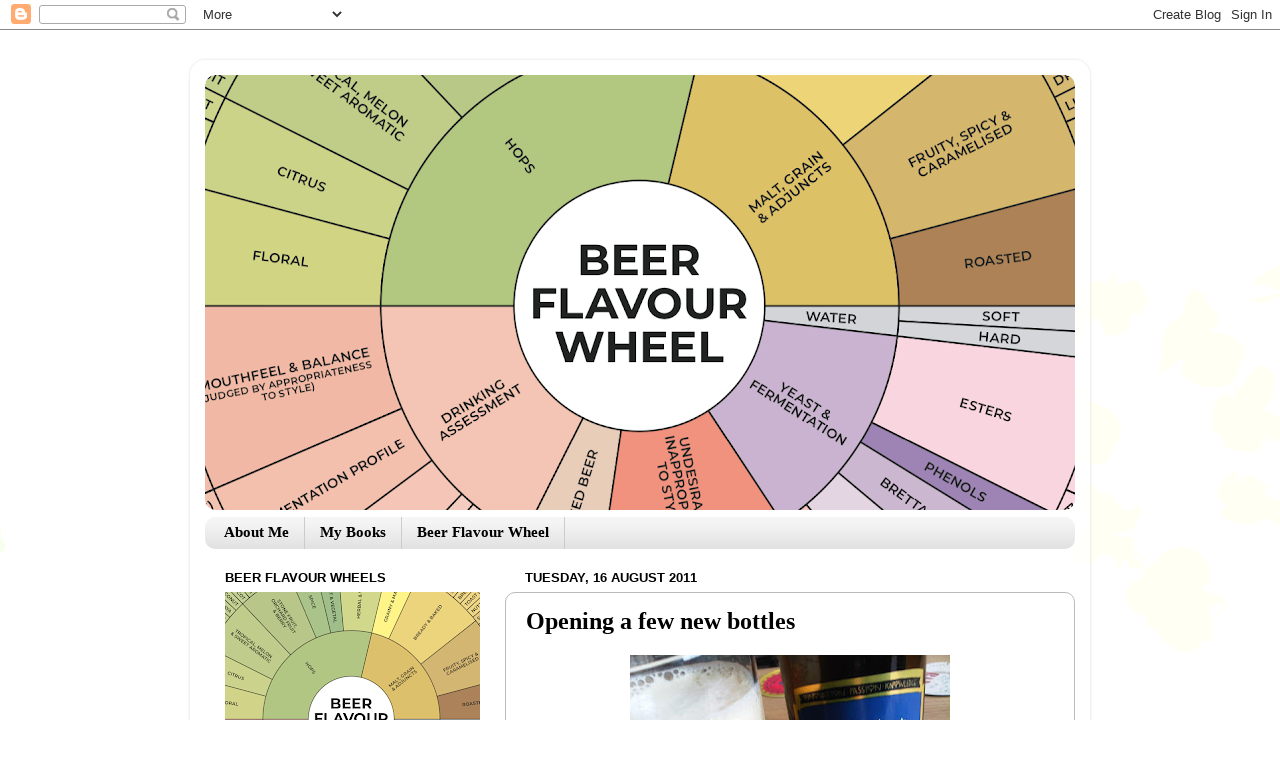

--- FILE ---
content_type: text/html; charset=UTF-8
request_url: http://www.pencilandspoon.com/2011/08/opening-few-new-bottles.html?showComment=1315172118707
body_size: 25817
content:
<!DOCTYPE html>
<html class='v2' dir='ltr' lang='en-GB'>
<head>
<link href='https://www.blogger.com/static/v1/widgets/335934321-css_bundle_v2.css' rel='stylesheet' type='text/css'/>
<meta content='width=1100' name='viewport'/>
<meta content='text/html; charset=UTF-8' http-equiv='Content-Type'/>
<meta content='blogger' name='generator'/>
<link href='http://www.pencilandspoon.com/favicon.ico' rel='icon' type='image/x-icon'/>
<link href='http://www.pencilandspoon.com/2011/08/opening-few-new-bottles.html' rel='canonical'/>
<link rel="alternate" type="application/atom+xml" title="Mark Dredge - Beer - Atom" href="http://www.pencilandspoon.com/feeds/posts/default" />
<link rel="alternate" type="application/rss+xml" title="Mark Dredge - Beer - RSS" href="http://www.pencilandspoon.com/feeds/posts/default?alt=rss" />
<link rel="service.post" type="application/atom+xml" title="Mark Dredge - Beer - Atom" href="https://www.blogger.com/feeds/8717216232742676074/posts/default" />

<link rel="alternate" type="application/atom+xml" title="Mark Dredge - Beer - Atom" href="http://www.pencilandspoon.com/feeds/6568685211397301010/comments/default" />
<!--Can't find substitution for tag [blog.ieCssRetrofitLinks]-->
<link href='https://blogger.googleusercontent.com/img/b/R29vZ2xl/AVvXsEhvPrTor972OwG8P7J9arHh_MRvTsR5aRFR_TYlZPPX6qQl5kQaxUc3VFdmY0gqjXUzOr0BHBhCQpcyyAwgRwpW31cicLbVzZkDNp4um6wNBG2cwC2GbkIDkdIvpCnfWtLKhU-mAiRbA9R4/s320/killdarlings.jpg' rel='image_src'/>
<meta content='http://www.pencilandspoon.com/2011/08/opening-few-new-bottles.html' property='og:url'/>
<meta content='Opening a few new bottles' property='og:title'/>
<meta content=' I’ve bought a lot of beer recently. A weekend in Prague, a couple of days at GBBF, a few deliveries and a peek at myBrewerytap’s  website w...' property='og:description'/>
<meta content='https://blogger.googleusercontent.com/img/b/R29vZ2xl/AVvXsEhvPrTor972OwG8P7J9arHh_MRvTsR5aRFR_TYlZPPX6qQl5kQaxUc3VFdmY0gqjXUzOr0BHBhCQpcyyAwgRwpW31cicLbVzZkDNp4um6wNBG2cwC2GbkIDkdIvpCnfWtLKhU-mAiRbA9R4/w1200-h630-p-k-no-nu/killdarlings.jpg' property='og:image'/>
<title>Mark Dredge - Beer: Opening a few new bottles</title>
<style id='page-skin-1' type='text/css'><!--
/*-----------------------------------------------
Blogger Template Style
Name:     Picture Window
Designer: Blogger
URL:      www.blogger.com
----------------------------------------------- */
/* Content
----------------------------------------------- */
body {
font: normal normal 15px 'Times New Roman', Times, FreeSerif, serif;;
color: #000000;
background: #ffffff url(http://themes.googleusercontent.com/image?id=0BwVBOzw_-hbMMDZjM2Q4YjctMTY2OC00ZGU2LWJjZDYtODVjOGRiOThlMGQ3) repeat-x fixed top center /* Credit: Jason Morrow (http://jasonmorrow.etsy.com) */;
}
html body .region-inner {
min-width: 0;
max-width: 100%;
width: auto;
}
.content-outer {
font-size: 90%;
}
a:link {
text-decoration:none;
color: #cc0000;
}
a:visited {
text-decoration:none;
color: #990000;
}
a:hover {
text-decoration:underline;
color: #660000;
}
.content-outer {
background: transparent url(http://www.blogblog.com/1kt/transparent/white80.png) repeat scroll top left;
-moz-border-radius: 15px;
-webkit-border-radius: 15px;
-goog-ms-border-radius: 15px;
border-radius: 15px;
-moz-box-shadow: 0 0 3px rgba(0, 0, 0, .15);
-webkit-box-shadow: 0 0 3px rgba(0, 0, 0, .15);
-goog-ms-box-shadow: 0 0 3px rgba(0, 0, 0, .15);
box-shadow: 0 0 3px rgba(0, 0, 0, .15);
margin: 30px auto;
}
.content-inner {
padding: 15px;
}
/* Header
----------------------------------------------- */
.header-outer {
background: #ffffff url(http://www.blogblog.com/1kt/transparent/header_gradient_shade.png) repeat-x scroll top left;
_background-image: none;
color: #ffffff;
-moz-border-radius: 10px;
-webkit-border-radius: 10px;
-goog-ms-border-radius: 10px;
border-radius: 10px;
}
.Header img, .Header #header-inner {
-moz-border-radius: 10px;
-webkit-border-radius: 10px;
-goog-ms-border-radius: 10px;
border-radius: 10px;
}
.header-inner .Header .titlewrapper,
.header-inner .Header .descriptionwrapper {
padding-left: 30px;
padding-right: 30px;
}
.Header h1 {
font: normal normal 36px 'Times New Roman', Times, FreeSerif, serif;;
text-shadow: 1px 1px 3px rgba(0, 0, 0, 0.3);
}
.Header h1 a {
color: #ffffff;
}
.Header .description {
font-size: 130%;
}
/* Tabs
----------------------------------------------- */
.tabs-inner {
margin: .5em 0 0;
padding: 0;
}
.tabs-inner .section {
margin: 0;
}
.tabs-inner .widget ul {
padding: 0;
background: #f5f5f5 url(http://www.blogblog.com/1kt/transparent/tabs_gradient_shade.png) repeat scroll bottom;
-moz-border-radius: 10px;
-webkit-border-radius: 10px;
-goog-ms-border-radius: 10px;
border-radius: 10px;
}
.tabs-inner .widget li {
border: none;
}
.tabs-inner .widget li a {
display: inline-block;
padding: .5em 1em;
margin-right: 0;
color: #000000;
font: normal bold 15px 'Times New Roman', Times, FreeSerif, serif;;
-moz-border-radius: 0 0 0 0;
-webkit-border-top-left-radius: 0;
-webkit-border-top-right-radius: 0;
-goog-ms-border-radius: 0 0 0 0;
border-radius: 0 0 0 0;
background: transparent none no-repeat scroll top left;
border-right: 1px solid #cccccc;
}
.tabs-inner .widget li:first-child a {
padding-left: 1.25em;
-moz-border-radius-topleft: 10px;
-moz-border-radius-bottomleft: 10px;
-webkit-border-top-left-radius: 10px;
-webkit-border-bottom-left-radius: 10px;
-goog-ms-border-top-left-radius: 10px;
-goog-ms-border-bottom-left-radius: 10px;
border-top-left-radius: 10px;
border-bottom-left-radius: 10px;
}
.tabs-inner .widget li.selected a,
.tabs-inner .widget li a:hover {
position: relative;
z-index: 1;
background: #d9d2e9 url(http://www.blogblog.com/1kt/transparent/tabs_gradient_shade.png) repeat scroll bottom;
color: #000000;
-moz-box-shadow: 0 0 0 rgba(0, 0, 0, .15);
-webkit-box-shadow: 0 0 0 rgba(0, 0, 0, .15);
-goog-ms-box-shadow: 0 0 0 rgba(0, 0, 0, .15);
box-shadow: 0 0 0 rgba(0, 0, 0, .15);
}
/* Headings
----------------------------------------------- */
h2 {
font: bold normal 13px Arial, Tahoma, Helvetica, FreeSans, sans-serif;
text-transform: uppercase;
color: #000000;
margin: .5em 0;
}
/* Main
----------------------------------------------- */
.main-outer {
background: transparent none repeat scroll top center;
-moz-border-radius: 0 0 0 0;
-webkit-border-top-left-radius: 0;
-webkit-border-top-right-radius: 0;
-webkit-border-bottom-left-radius: 0;
-webkit-border-bottom-right-radius: 0;
-goog-ms-border-radius: 0 0 0 0;
border-radius: 0 0 0 0;
-moz-box-shadow: 0 0 0 rgba(0, 0, 0, .15);
-webkit-box-shadow: 0 0 0 rgba(0, 0, 0, .15);
-goog-ms-box-shadow: 0 0 0 rgba(0, 0, 0, .15);
box-shadow: 0 0 0 rgba(0, 0, 0, .15);
}
.main-inner {
padding: 15px 5px 20px;
}
.main-inner .column-center-inner {
padding: 0 0;
}
.main-inner .column-left-inner {
padding-left: 0;
}
.main-inner .column-right-inner {
padding-right: 0;
}
/* Posts
----------------------------------------------- */
h3.post-title {
margin: 0;
font: normal bold 24px 'Times New Roman', Times, FreeSerif, serif;;
}
.comments h4 {
margin: 1em 0 0;
font: normal bold 24px 'Times New Roman', Times, FreeSerif, serif;;
}
.date-header span {
color: #000000;
}
.post-outer {
background-color: #ffffff;
border: solid 1px #bbbbbb;
-moz-border-radius: 10px;
-webkit-border-radius: 10px;
border-radius: 10px;
-goog-ms-border-radius: 10px;
padding: 15px 20px;
margin: 0 -20px 20px;
}
.post-body {
line-height: 1.4;
font-size: 110%;
position: relative;
}
.post-header {
margin: 0 0 1.5em;
color: #999999;
line-height: 1.6;
}
.post-footer {
margin: .5em 0 0;
color: #999999;
line-height: 1.6;
}
#blog-pager {
font-size: 140%
}
#comments .comment-author {
padding-top: 1.5em;
border-top: dashed 1px #ccc;
border-top: dashed 1px rgba(128, 128, 128, .5);
background-position: 0 1.5em;
}
#comments .comment-author:first-child {
padding-top: 0;
border-top: none;
}
.avatar-image-container {
margin: .2em 0 0;
}
/* Comments
----------------------------------------------- */
.comments .comments-content .icon.blog-author {
background-repeat: no-repeat;
background-image: url([data-uri]);
}
.comments .comments-content .loadmore a {
border-top: 1px solid #660000;
border-bottom: 1px solid #660000;
}
.comments .continue {
border-top: 2px solid #660000;
}
/* Widgets
----------------------------------------------- */
.widget ul, .widget #ArchiveList ul.flat {
padding: 0;
list-style: none;
}
.widget ul li, .widget #ArchiveList ul.flat li {
border-top: dashed 1px #ccc;
border-top: dashed 1px rgba(128, 128, 128, .5);
}
.widget ul li:first-child, .widget #ArchiveList ul.flat li:first-child {
border-top: none;
}
.widget .post-body ul {
list-style: disc;
}
.widget .post-body ul li {
border: none;
}
/* Footer
----------------------------------------------- */
.footer-outer {
color:#eeeeee;
background: transparent url(http://www.blogblog.com/1kt/transparent/black50.png) repeat scroll top left;
-moz-border-radius: 10px 10px 10px 10px;
-webkit-border-top-left-radius: 10px;
-webkit-border-top-right-radius: 10px;
-webkit-border-bottom-left-radius: 10px;
-webkit-border-bottom-right-radius: 10px;
-goog-ms-border-radius: 10px 10px 10px 10px;
border-radius: 10px 10px 10px 10px;
-moz-box-shadow: 0 0 0 rgba(0, 0, 0, .15);
-webkit-box-shadow: 0 0 0 rgba(0, 0, 0, .15);
-goog-ms-box-shadow: 0 0 0 rgba(0, 0, 0, .15);
box-shadow: 0 0 0 rgba(0, 0, 0, .15);
}
.footer-inner {
padding: 10px 5px 20px;
}
.footer-outer a {
color: #ffffdd;
}
.footer-outer a:visited {
color: #cccc99;
}
.footer-outer a:hover {
color: #ffffff;
}
.footer-outer .widget h2 {
color: #bbbbbb;
}
/* Mobile
----------------------------------------------- */
html body.mobile {
height: auto;
}
html body.mobile {
min-height: 480px;
background-size: 100% auto;
}
.mobile .body-fauxcolumn-outer {
background: transparent none repeat scroll top left;
}
html .mobile .mobile-date-outer, html .mobile .blog-pager {
border-bottom: none;
background: transparent none repeat scroll top center;
margin-bottom: 10px;
}
.mobile .date-outer {
background: transparent none repeat scroll top center;
}
.mobile .header-outer, .mobile .main-outer,
.mobile .post-outer, .mobile .footer-outer {
-moz-border-radius: 0;
-webkit-border-radius: 0;
-goog-ms-border-radius: 0;
border-radius: 0;
}
.mobile .content-outer,
.mobile .main-outer,
.mobile .post-outer {
background: inherit;
border: none;
}
.mobile .content-outer {
font-size: 100%;
}
.mobile-link-button {
background-color: #cc0000;
}
.mobile-link-button a:link, .mobile-link-button a:visited {
color: #ffffff;
}
.mobile-index-contents {
color: #000000;
}
.mobile .tabs-inner .PageList .widget-content {
background: #d9d2e9 url(http://www.blogblog.com/1kt/transparent/tabs_gradient_shade.png) repeat scroll bottom;
color: #000000;
}
.mobile .tabs-inner .PageList .widget-content .pagelist-arrow {
border-left: 1px solid #cccccc;
}

--></style>
<style id='template-skin-1' type='text/css'><!--
body {
min-width: 900px;
}
.content-outer, .content-fauxcolumn-outer, .region-inner {
min-width: 900px;
max-width: 900px;
_width: 900px;
}
.main-inner .columns {
padding-left: 300px;
padding-right: 0px;
}
.main-inner .fauxcolumn-center-outer {
left: 300px;
right: 0px;
/* IE6 does not respect left and right together */
_width: expression(this.parentNode.offsetWidth -
parseInt("300px") -
parseInt("0px") + 'px');
}
.main-inner .fauxcolumn-left-outer {
width: 300px;
}
.main-inner .fauxcolumn-right-outer {
width: 0px;
}
.main-inner .column-left-outer {
width: 300px;
right: 100%;
margin-left: -300px;
}
.main-inner .column-right-outer {
width: 0px;
margin-right: -0px;
}
#layout {
min-width: 0;
}
#layout .content-outer {
min-width: 0;
width: 800px;
}
#layout .region-inner {
min-width: 0;
width: auto;
}
body#layout div.add_widget {
padding: 8px;
}
body#layout div.add_widget a {
margin-left: 32px;
}
--></style>
<style>
    body {background-image:url(http\:\/\/themes.googleusercontent.com\/image?id=0BwVBOzw_-hbMMDZjM2Q4YjctMTY2OC00ZGU2LWJjZDYtODVjOGRiOThlMGQ3);}
    
@media (max-width: 200px) { body {background-image:url(http\:\/\/themes.googleusercontent.com\/image?id=0BwVBOzw_-hbMMDZjM2Q4YjctMTY2OC00ZGU2LWJjZDYtODVjOGRiOThlMGQ3&options=w200);}}
@media (max-width: 400px) and (min-width: 201px) { body {background-image:url(http\:\/\/themes.googleusercontent.com\/image?id=0BwVBOzw_-hbMMDZjM2Q4YjctMTY2OC00ZGU2LWJjZDYtODVjOGRiOThlMGQ3&options=w400);}}
@media (max-width: 800px) and (min-width: 401px) { body {background-image:url(http\:\/\/themes.googleusercontent.com\/image?id=0BwVBOzw_-hbMMDZjM2Q4YjctMTY2OC00ZGU2LWJjZDYtODVjOGRiOThlMGQ3&options=w800);}}
@media (max-width: 1200px) and (min-width: 801px) { body {background-image:url(http\:\/\/themes.googleusercontent.com\/image?id=0BwVBOzw_-hbMMDZjM2Q4YjctMTY2OC00ZGU2LWJjZDYtODVjOGRiOThlMGQ3&options=w1200);}}
/* Last tag covers anything over one higher than the previous max-size cap. */
@media (min-width: 1201px) { body {background-image:url(http\:\/\/themes.googleusercontent.com\/image?id=0BwVBOzw_-hbMMDZjM2Q4YjctMTY2OC00ZGU2LWJjZDYtODVjOGRiOThlMGQ3&options=w1600);}}
  </style>
<link href='https://www.blogger.com/dyn-css/authorization.css?targetBlogID=8717216232742676074&amp;zx=175e37ea-2d0f-43fb-91cf-bca936cba710' media='none' onload='if(media!=&#39;all&#39;)media=&#39;all&#39;' rel='stylesheet'/><noscript><link href='https://www.blogger.com/dyn-css/authorization.css?targetBlogID=8717216232742676074&amp;zx=175e37ea-2d0f-43fb-91cf-bca936cba710' rel='stylesheet'/></noscript>
<meta name='google-adsense-platform-account' content='ca-host-pub-1556223355139109'/>
<meta name='google-adsense-platform-domain' content='blogspot.com'/>

</head>
<body class='loading variant-shade'>
<div class='navbar section' id='navbar' name='Navbar'><div class='widget Navbar' data-version='1' id='Navbar1'><script type="text/javascript">
    function setAttributeOnload(object, attribute, val) {
      if(window.addEventListener) {
        window.addEventListener('load',
          function(){ object[attribute] = val; }, false);
      } else {
        window.attachEvent('onload', function(){ object[attribute] = val; });
      }
    }
  </script>
<div id="navbar-iframe-container"></div>
<script type="text/javascript" src="https://apis.google.com/js/platform.js"></script>
<script type="text/javascript">
      gapi.load("gapi.iframes:gapi.iframes.style.bubble", function() {
        if (gapi.iframes && gapi.iframes.getContext) {
          gapi.iframes.getContext().openChild({
              url: 'https://www.blogger.com/navbar/8717216232742676074?po\x3d6568685211397301010\x26origin\x3dhttp://www.pencilandspoon.com',
              where: document.getElementById("navbar-iframe-container"),
              id: "navbar-iframe"
          });
        }
      });
    </script><script type="text/javascript">
(function() {
var script = document.createElement('script');
script.type = 'text/javascript';
script.src = '//pagead2.googlesyndication.com/pagead/js/google_top_exp.js';
var head = document.getElementsByTagName('head')[0];
if (head) {
head.appendChild(script);
}})();
</script>
</div></div>
<div class='body-fauxcolumns'>
<div class='fauxcolumn-outer body-fauxcolumn-outer'>
<div class='cap-top'>
<div class='cap-left'></div>
<div class='cap-right'></div>
</div>
<div class='fauxborder-left'>
<div class='fauxborder-right'></div>
<div class='fauxcolumn-inner'>
</div>
</div>
<div class='cap-bottom'>
<div class='cap-left'></div>
<div class='cap-right'></div>
</div>
</div>
</div>
<div class='content'>
<div class='content-fauxcolumns'>
<div class='fauxcolumn-outer content-fauxcolumn-outer'>
<div class='cap-top'>
<div class='cap-left'></div>
<div class='cap-right'></div>
</div>
<div class='fauxborder-left'>
<div class='fauxborder-right'></div>
<div class='fauxcolumn-inner'>
</div>
</div>
<div class='cap-bottom'>
<div class='cap-left'></div>
<div class='cap-right'></div>
</div>
</div>
</div>
<div class='content-outer'>
<div class='content-cap-top cap-top'>
<div class='cap-left'></div>
<div class='cap-right'></div>
</div>
<div class='fauxborder-left content-fauxborder-left'>
<div class='fauxborder-right content-fauxborder-right'></div>
<div class='content-inner'>
<header>
<div class='header-outer'>
<div class='header-cap-top cap-top'>
<div class='cap-left'></div>
<div class='cap-right'></div>
</div>
<div class='fauxborder-left header-fauxborder-left'>
<div class='fauxborder-right header-fauxborder-right'></div>
<div class='region-inner header-inner'>
<div class='header section' id='header' name='Header'><div class='widget Header' data-version='1' id='Header1'>
<div id='header-inner'>
<a href='http://www.pencilandspoon.com/' style='display: block'>
<img alt='Mark Dredge - Beer' height='435px; ' id='Header1_headerimg' src='https://blogger.googleusercontent.com/img/b/R29vZ2xl/AVvXsEhtFC0f41gZafgktnRDmDCjJtkfUOyT5ge2INmjMp5N_l8Q0HdvPICR-uKasMMMaJEmx6VNcvSAoagUfLYc0wIkhwo6wHNZZsU6WkPDhnUrenkLSTiMVqYvpEq_F5y4U66PDjgCkA3eqFAK/s870/WEB+BW1.png' style='display: block' width='870px; '/>
</a>
</div>
</div></div>
</div>
</div>
<div class='header-cap-bottom cap-bottom'>
<div class='cap-left'></div>
<div class='cap-right'></div>
</div>
</div>
</header>
<div class='tabs-outer'>
<div class='tabs-cap-top cap-top'>
<div class='cap-left'></div>
<div class='cap-right'></div>
</div>
<div class='fauxborder-left tabs-fauxborder-left'>
<div class='fauxborder-right tabs-fauxborder-right'></div>
<div class='region-inner tabs-inner'>
<div class='tabs section' id='crosscol' name='Cross-column'><div class='widget PageList' data-version='1' id='PageList1'>
<div class='widget-content'>
<ul>
<li>
<a href='http://www.pencilandspoon.com/p/about-p.html'>About Me</a>
</li>
<li>
<a href='http://www.pencilandspoon.com/p/my-books.html'>My Books</a>
</li>
<li>
<a href='http://www.pencilandspoon.com/p/blog-page.html'>Beer Flavour Wheel</a>
</li>
</ul>
<div class='clear'></div>
</div>
</div></div>
<div class='tabs no-items section' id='crosscol-overflow' name='Cross-Column 2'></div>
</div>
</div>
<div class='tabs-cap-bottom cap-bottom'>
<div class='cap-left'></div>
<div class='cap-right'></div>
</div>
</div>
<div class='main-outer'>
<div class='main-cap-top cap-top'>
<div class='cap-left'></div>
<div class='cap-right'></div>
</div>
<div class='fauxborder-left main-fauxborder-left'>
<div class='fauxborder-right main-fauxborder-right'></div>
<div class='region-inner main-inner'>
<div class='columns fauxcolumns'>
<div class='fauxcolumn-outer fauxcolumn-center-outer'>
<div class='cap-top'>
<div class='cap-left'></div>
<div class='cap-right'></div>
</div>
<div class='fauxborder-left'>
<div class='fauxborder-right'></div>
<div class='fauxcolumn-inner'>
</div>
</div>
<div class='cap-bottom'>
<div class='cap-left'></div>
<div class='cap-right'></div>
</div>
</div>
<div class='fauxcolumn-outer fauxcolumn-left-outer'>
<div class='cap-top'>
<div class='cap-left'></div>
<div class='cap-right'></div>
</div>
<div class='fauxborder-left'>
<div class='fauxborder-right'></div>
<div class='fauxcolumn-inner'>
</div>
</div>
<div class='cap-bottom'>
<div class='cap-left'></div>
<div class='cap-right'></div>
</div>
</div>
<div class='fauxcolumn-outer fauxcolumn-right-outer'>
<div class='cap-top'>
<div class='cap-left'></div>
<div class='cap-right'></div>
</div>
<div class='fauxborder-left'>
<div class='fauxborder-right'></div>
<div class='fauxcolumn-inner'>
</div>
</div>
<div class='cap-bottom'>
<div class='cap-left'></div>
<div class='cap-right'></div>
</div>
</div>
<!-- corrects IE6 width calculation -->
<div class='columns-inner'>
<div class='column-center-outer'>
<div class='column-center-inner'>
<div class='main section' id='main' name='Main'><div class='widget Blog' data-version='1' id='Blog1'>
<div class='blog-posts hfeed'>

          <div class="date-outer">
        
<h2 class='date-header'><span>Tuesday, 16 August 2011</span></h2>

          <div class="date-posts">
        
<div class='post-outer'>
<div class='post hentry'>
<a name='6568685211397301010'></a>
<h3 class='post-title entry-title'>
Opening a few new bottles
</h3>
<div class='post-header'>
<div class='post-header-line-1'></div>
</div>
<div class='post-body entry-content' id='post-body-6568685211397301010'>
<div class="separator" style="clear: both; text-align: center;"><a href="https://blogger.googleusercontent.com/img/b/R29vZ2xl/AVvXsEhvPrTor972OwG8P7J9arHh_MRvTsR5aRFR_TYlZPPX6qQl5kQaxUc3VFdmY0gqjXUzOr0BHBhCQpcyyAwgRwpW31cicLbVzZkDNp4um6wNBG2cwC2GbkIDkdIvpCnfWtLKhU-mAiRbA9R4/s1600/killdarlings.jpg" imageanchor="1" style="margin-left: 1em; margin-right: 1em;"><img border="0" height="239" src="https://blogger.googleusercontent.com/img/b/R29vZ2xl/AVvXsEhvPrTor972OwG8P7J9arHh_MRvTsR5aRFR_TYlZPPX6qQl5kQaxUc3VFdmY0gqjXUzOr0BHBhCQpcyyAwgRwpW31cicLbVzZkDNp4um6wNBG2cwC2GbkIDkdIvpCnfWtLKhU-mAiRbA9R4/s320/killdarlings.jpg" width="320" /></a></div><div class="MsoNoSpacing" style="text-align: justify;"><span style="font-family: 'Times New Roman', serif; font-size: 12pt;"><br />
</span></div><div class="MsoNoSpacing" style="text-align: justify;"><span style="font-family: 'Times New Roman', serif; font-size: 12pt;">I&#8217;ve bought a lot of beer recently. A weekend in Prague, a couple of days at GBBF, a few deliveries and a peek at <a href="http://www.mybrewerytap.com/pic-mix.html">myBrewerytap&#8217;s</a> website which left me unable to click away without getting my credit card out have seen the fridge over-flowing with bottles. This weekend I put a big dent in the stash.<o:p></o:p></span></div><div class="MsoNoSpacing" style="text-align: justify;"><br />
</div><div class="MsoNoSpacing" style="text-align: justify;"><span style="font-family: 'Times New Roman', serif; font-size: 12pt;"><a href="http://www.thornbridgebrewery.co.uk/index.php">Thornbridge&#8217;s</a> Kill Your Darlings, a Vienna lager hopped with Tettnager and Amarillo, is a deep red brew which is all about the malt &#8211; coffee, toffee, toffee apples. The Amarillo gives a floral, fruity flavour which is nice twist on the style. It&#8217;s good and the flavour evokes an autumn that I hope is far away. I really like the label design for this one, done by <a href="http://www.kidacne.com/blog/2011/08/kid-acne-x-thornbridge/">Kid Acne</a>.<o:p></o:p></span></div><div class="MsoNoSpacing" style="text-align: justify;"><span style="font-family: 'Times New Roman', serif; font-size: 12pt;"><br />
</span></div><div class="separator" style="clear: both; text-align: center;"><a href="https://blogger.googleusercontent.com/img/b/R29vZ2xl/AVvXsEgyP0_y1trsNFj4ppguipuU_1K7jUsGXD-0IB7d36aZY2g8yk9aU6j06Ki_PqeKxUrysN8uBy_yvQ_FvAVcFnGAqlP4FDnRqe-dI9yWfwx9nK95-fS7l26dyorMc4Sp2KQFlwTSsb3p42tI/s1600/dangerhops.jpg" imageanchor="1" style="margin-left: 1em; margin-right: 1em;"><img border="0" height="239" src="https://blogger.googleusercontent.com/img/b/R29vZ2xl/AVvXsEgyP0_y1trsNFj4ppguipuU_1K7jUsGXD-0IB7d36aZY2g8yk9aU6j06Ki_PqeKxUrysN8uBy_yvQ_FvAVcFnGAqlP4FDnRqe-dI9yWfwx9nK95-fS7l26dyorMc4Sp2KQFlwTSsb3p42tI/s320/dangerhops.jpg" width="320" /></a></div><div class="MsoNoSpacing" style="text-align: justify;"><br />
</div><div class="MsoNoSpacing" style="text-align: justify;"><span style="font-family: 'Times New Roman', serif; font-size: 12pt;"><a href="http://www.drinkmallinsons.co.uk/">Mallinsons Brewery</a> is one that everybody should be aware of in Britain. They make some fantastic beers and aren&#8217;t hop-shy, which I like. When I saw a beer called Danger: Hops! there was no way I wasn&#8217;t buying it. It&#8217;s 5.1% and the aroma is like every tropical fruit in the world stuffed into a beer glass, plus some peaches and grapefruit. It&#8217;s so smooth and gluggable and has a dry, peppery bitterness which hangs around. Bloody good beer.<o:p></o:p></span></div><div class="separator" style="clear: both; text-align: center;"><a href="https://blogger.googleusercontent.com/img/b/R29vZ2xl/AVvXsEhmProa-o4iHQKwPrDvYkyLrJd4zNUge8Nzdgs1fT-QsEzxjLgv3nCOuJtx37HZtedtNqynYv2Gw7f-Q5z7AqPzS20LeRGqoCLU5E3sXmXIBaPYs3C4O7ceep2KLGoKQGupcMgmPyf_3jJe/s1600/myrcenary-bottle.jpg" imageanchor="1" style="margin-left: 1em; margin-right: 1em;"><img border="0" height="320" src="https://blogger.googleusercontent.com/img/b/R29vZ2xl/AVvXsEhmProa-o4iHQKwPrDvYkyLrJd4zNUge8Nzdgs1fT-QsEzxjLgv3nCOuJtx37HZtedtNqynYv2Gw7f-Q5z7AqPzS20LeRGqoCLU5E3sXmXIBaPYs3C4O7ceep2KLGoKQGupcMgmPyf_3jJe/s320/myrcenary-bottle.jpg" width="91" /></a></div><div class="MsoNoSpacing" style="text-align: justify;"><br />
</div><div class="MsoNoSpacing" style="text-align: justify;"><span style="font-family: 'Times New Roman', serif; font-size: 12pt;">More big hops followed with <a href="http://odellbrewing.com/beers/4-pack-series/myrcenary">Odell&#8217;s Myrcenary DIPA</a>. I love Odell&#8217;s IPA so this was irresistible. It&#8217;s a big beer (9.3%) and that starts in the aroma which tastes like you&#8217;ve faceplanted a bowl of mandarins, oranges and mango (that&#8217;s a good thing). It&#8217;s sweet and full-bodied which threatens to go sticky but is saved by a perfumy, clingy bitterness which leaves your tongue begging for more sweetness. It&#8217;s good but I&#8217;ll take the regular IPA any day.<o:p></o:p></span></div><div class="separator" style="clear: both; text-align: center;"><a href="https://blogger.googleusercontent.com/img/b/R29vZ2xl/AVvXsEgXQTWHQjvSbbPFevb7OD90e4pSmIVkjU_9zwzljofjsyrcS7gVgZNRRgWvuWl4SRfaP4z4c3MD3ez6YqRDGg1CgNC-JAJJrCciQhjvALGC7dbqIatdoKx6YFo3gvlzwcpdY0s-NP6YnEpe/s1600/cannonball.jpg" imageanchor="1" style="margin-left: 1em; margin-right: 1em;"><img border="0" height="239" src="https://blogger.googleusercontent.com/img/b/R29vZ2xl/AVvXsEgXQTWHQjvSbbPFevb7OD90e4pSmIVkjU_9zwzljofjsyrcS7gVgZNRRgWvuWl4SRfaP4z4c3MD3ez6YqRDGg1CgNC-JAJJrCciQhjvALGC7dbqIatdoKx6YFo3gvlzwcpdY0s-NP6YnEpe/s320/cannonball.jpg" width="320" /></a></div><div class="MsoNoSpacing" style="text-align: justify;"><br />
</div><div class="MsoNoSpacing" style="text-align: justify;"><span style="font-family: 'Times New Roman', serif; font-size: 12pt;">With those two hoptastic brews drunk I didn&#8217;t think things could get better... but they did. <a href="http://www.magicrockbrewing.com/blog/brewday-1-cannonball-ipa/">Magic Rock&#8217;s Cannonball </a>(7.4%) is one of the best British beers I&#8217;ve had this year. So good it had me texting and emailing people immediately to tell them to order some. The aroma is great, peaches, mango, pineapple, the body is light but it carries the strength and the hops with ease and it&#8217;s not sticky sweet which some US equivalents are. The only thing I&#8217;d like is a little more bitterness but this was the first brew of it and it&#8217;s pretty damn awesome already. I want more.&nbsp;<o:p></o:p></span><span class="Apple-style-span" style="font-family: 'Times New Roman', serif; font-size: 16px;">(This beer also left me playing the <a href="http://www.youtube.com/watch?v=9bXsTyMxSzc">&#8216;cannonball&#8217; scene from Anchorman</a> over and over in my head).</span></div><div class="separator" style="clear: both; text-align: center;"><a href="https://blogger.googleusercontent.com/img/b/R29vZ2xl/AVvXsEj8mOmYq5WvqkH1fh74KbJrJ3wu5rzrM_Kl5FTF9hcuMAj3Put-qB-X-s6Ri7rvy3msvK-qHxff669S5oMK9rvV9S8wzM6Zb6eAMYNX59RHbIA3SHvDXdSAEKaOIsSvQ5RzjI6encAm88p-/s1600/brainsstout.jpg" imageanchor="1" style="margin-left: 1em; margin-right: 1em;"><img border="0" height="320" src="https://blogger.googleusercontent.com/img/b/R29vZ2xl/AVvXsEj8mOmYq5WvqkH1fh74KbJrJ3wu5rzrM_Kl5FTF9hcuMAj3Put-qB-X-s6Ri7rvy3msvK-qHxff669S5oMK9rvV9S8wzM6Zb6eAMYNX59RHbIA3SHvDXdSAEKaOIsSvQ5RzjI6encAm88p-/s320/brainsstout.jpg" width="97" /></a></div><div class="MsoNoSpacing" style="text-align: justify;"><span style="font-family: 'Times New Roman', serif; font-size: 12pt;"><br />
</span></div><div class="MsoNoSpacing" style="text-align: justify;"><span style="font-family: 'Times New Roman', serif; font-size: 12pt;">Some darker beers too: <a href="http://www.sabrain.com/news/103759">Brains&#8217; Original Stout</a>. At 4.1% I feared it&#8217;d be thin and flabby (and I hate thin and flabby stouts) but it was very nice &#8211; coffee, chocolate, toasted nuts; a full body, dry and roasty, some berry fruitiness and an earthy, coffee bitterness. Good beer and it looks great too.<o:p></o:p></span></div><div class="MsoNoSpacing" style="text-align: justify;"><span style="font-family: 'Times New Roman', serif; font-size: 12pt;"><br />
</span></div><div class="separator" style="clear: both; text-align: center;"><a href="https://blogger.googleusercontent.com/img/b/R29vZ2xl/AVvXsEiQ9LU97wTyA5CBrqKSeWsNPLCf4ytLraYudom_1eSrSYYSzFvM5vcjpHyt6XMBt8gSK1o7KTnDaDFP6xoPLQsUf14iUPZXaYtL_kzvzB5ureIx7oz34RQksbZ10pnab5jzKwfZsBFGww4f/s1600/blacktokyohorizon.jpg" imageanchor="1" style="margin-left: 1em; margin-right: 1em;"><img border="0" height="239" src="https://blogger.googleusercontent.com/img/b/R29vZ2xl/AVvXsEiQ9LU97wTyA5CBrqKSeWsNPLCf4ytLraYudom_1eSrSYYSzFvM5vcjpHyt6XMBt8gSK1o7KTnDaDFP6xoPLQsUf14iUPZXaYtL_kzvzB5ureIx7oz34RQksbZ10pnab5jzKwfZsBFGww4f/s320/blacktokyohorizon.jpg" width="320" /></a></div><div class="MsoNoSpacing" style="text-align: justify;"><br />
</div><div class="MsoNoSpacing" style="text-align: justify;"><span style="font-family: 'Times New Roman', serif; font-size: 12pt;">And finally the <a href="http://www.brewdog.com/blog-article/black-tokyo-horizon-ingrid-staff-parties-and-box-hats">BrewDog, Mikkeller and Nogne O</a> collaboration for <a href="http://www.brewdog.com/product/black-tokyo-horizon">Black Tokyo Horizon</a>. A 17.2% black hole which sucks in light from all around. It smells great, like dark chocolate covered berries, marzipan and roasted nuts, but it&#8217;s very sweet and there&#8217;s a huge, dry and herby bitterness which makes it a bit disjointed. Maybe it&#8217;ll calm down given some time but it&#8217;s pretty wild right now. I prefer the three originals (especially the Islay-barrel-aged Black &#8211; that&#8217;s insane! BrewDog need to get some Tokyo* in Islay barrels).<o:p></o:p></span></div><div class="MsoNoSpacing" style="text-align: justify;"><br />
</div><span style="font-family: 'Times New Roman', serif; font-size: 12pt;"></span><br />
<div style="text-align: justify;"><span style="font-family: 'Times New Roman', serif; font-size: 12pt;">That&#8217;s some of my recent drinking. Anyone had these? Anyone had anything really good recently?</span></div>
<div style='padding: 10px 0px 5px 0px;'>
<iframe allowTransparency='true' frameborder='0' scrolling='no' src='http://www.facebook.com/plugins/like.php?href=http://www.pencilandspoon.com/2011/08/opening-few-new-bottles.html&layout=standard&show_faces=false&width=100&action=like&font=arial&colorscheme=light' style='border:none; overflow:hidden; width:450px; height:25px;'></iframe>
</div>
<div style='clear: both;'></div>
</div>
<div class='post-footer'>
<div class='post-footer-line post-footer-line-1'><span class='post-author vcard'>
Posted by
<span class='fn'>Mark Dredge</span>
</span>
<span class='post-comment-link'>
</span>
<span class='post-icons'>
<span class='item-control blog-admin pid-1665177218'>
<a href='https://www.blogger.com/post-edit.g?blogID=8717216232742676074&postID=6568685211397301010&from=pencil' title='Edit Post'>
<img alt='' class='icon-action' height='18' src='https://resources.blogblog.com/img/icon18_edit_allbkg.gif' width='18'/>
</a>
</span>
</span>
<div class='post-share-buttons goog-inline-block'>
<a class='goog-inline-block share-button sb-email' href='https://www.blogger.com/share-post.g?blogID=8717216232742676074&postID=6568685211397301010&target=email' target='_blank' title='Email This'><span class='share-button-link-text'>Email This</span></a><a class='goog-inline-block share-button sb-blog' href='https://www.blogger.com/share-post.g?blogID=8717216232742676074&postID=6568685211397301010&target=blog' onclick='window.open(this.href, "_blank", "height=270,width=475"); return false;' target='_blank' title='BlogThis!'><span class='share-button-link-text'>BlogThis!</span></a><a class='goog-inline-block share-button sb-twitter' href='https://www.blogger.com/share-post.g?blogID=8717216232742676074&postID=6568685211397301010&target=twitter' target='_blank' title='Share to X'><span class='share-button-link-text'>Share to X</span></a><a class='goog-inline-block share-button sb-facebook' href='https://www.blogger.com/share-post.g?blogID=8717216232742676074&postID=6568685211397301010&target=facebook' onclick='window.open(this.href, "_blank", "height=430,width=640"); return false;' target='_blank' title='Share to Facebook'><span class='share-button-link-text'>Share to Facebook</span></a><a class='goog-inline-block share-button sb-pinterest' href='https://www.blogger.com/share-post.g?blogID=8717216232742676074&postID=6568685211397301010&target=pinterest' target='_blank' title='Share to Pinterest'><span class='share-button-link-text'>Share to Pinterest</span></a>
</div>
</div>
<div class='post-footer-line post-footer-line-2'></div>
<div class='post-footer-line post-footer-line-3'></div>
</div>
</div>
<div class='comments' id='comments'>
<a name='comments'></a>
<h4>9 comments:</h4>
<div class='comments-content'>
<script async='async' src='' type='text/javascript'></script>
<script type='text/javascript'>
    (function() {
      var items = null;
      var msgs = null;
      var config = {};

// <![CDATA[
      var cursor = null;
      if (items && items.length > 0) {
        cursor = parseInt(items[items.length - 1].timestamp) + 1;
      }

      var bodyFromEntry = function(entry) {
        var text = (entry &&
                    ((entry.content && entry.content.$t) ||
                     (entry.summary && entry.summary.$t))) ||
            '';
        if (entry && entry.gd$extendedProperty) {
          for (var k in entry.gd$extendedProperty) {
            if (entry.gd$extendedProperty[k].name == 'blogger.contentRemoved') {
              return '<span class="deleted-comment">' + text + '</span>';
            }
          }
        }
        return text;
      }

      var parse = function(data) {
        cursor = null;
        var comments = [];
        if (data && data.feed && data.feed.entry) {
          for (var i = 0, entry; entry = data.feed.entry[i]; i++) {
            var comment = {};
            // comment ID, parsed out of the original id format
            var id = /blog-(\d+).post-(\d+)/.exec(entry.id.$t);
            comment.id = id ? id[2] : null;
            comment.body = bodyFromEntry(entry);
            comment.timestamp = Date.parse(entry.published.$t) + '';
            if (entry.author && entry.author.constructor === Array) {
              var auth = entry.author[0];
              if (auth) {
                comment.author = {
                  name: (auth.name ? auth.name.$t : undefined),
                  profileUrl: (auth.uri ? auth.uri.$t : undefined),
                  avatarUrl: (auth.gd$image ? auth.gd$image.src : undefined)
                };
              }
            }
            if (entry.link) {
              if (entry.link[2]) {
                comment.link = comment.permalink = entry.link[2].href;
              }
              if (entry.link[3]) {
                var pid = /.*comments\/default\/(\d+)\?.*/.exec(entry.link[3].href);
                if (pid && pid[1]) {
                  comment.parentId = pid[1];
                }
              }
            }
            comment.deleteclass = 'item-control blog-admin';
            if (entry.gd$extendedProperty) {
              for (var k in entry.gd$extendedProperty) {
                if (entry.gd$extendedProperty[k].name == 'blogger.itemClass') {
                  comment.deleteclass += ' ' + entry.gd$extendedProperty[k].value;
                } else if (entry.gd$extendedProperty[k].name == 'blogger.displayTime') {
                  comment.displayTime = entry.gd$extendedProperty[k].value;
                }
              }
            }
            comments.push(comment);
          }
        }
        return comments;
      };

      var paginator = function(callback) {
        if (hasMore()) {
          var url = config.feed + '?alt=json&v=2&orderby=published&reverse=false&max-results=50';
          if (cursor) {
            url += '&published-min=' + new Date(cursor).toISOString();
          }
          window.bloggercomments = function(data) {
            var parsed = parse(data);
            cursor = parsed.length < 50 ? null
                : parseInt(parsed[parsed.length - 1].timestamp) + 1
            callback(parsed);
            window.bloggercomments = null;
          }
          url += '&callback=bloggercomments';
          var script = document.createElement('script');
          script.type = 'text/javascript';
          script.src = url;
          document.getElementsByTagName('head')[0].appendChild(script);
        }
      };
      var hasMore = function() {
        return !!cursor;
      };
      var getMeta = function(key, comment) {
        if ('iswriter' == key) {
          var matches = !!comment.author
              && comment.author.name == config.authorName
              && comment.author.profileUrl == config.authorUrl;
          return matches ? 'true' : '';
        } else if ('deletelink' == key) {
          return config.baseUri + '/comment/delete/'
               + config.blogId + '/' + comment.id;
        } else if ('deleteclass' == key) {
          return comment.deleteclass;
        }
        return '';
      };

      var replybox = null;
      var replyUrlParts = null;
      var replyParent = undefined;

      var onReply = function(commentId, domId) {
        if (replybox == null) {
          // lazily cache replybox, and adjust to suit this style:
          replybox = document.getElementById('comment-editor');
          if (replybox != null) {
            replybox.height = '250px';
            replybox.style.display = 'block';
            replyUrlParts = replybox.src.split('#');
          }
        }
        if (replybox && (commentId !== replyParent)) {
          replybox.src = '';
          document.getElementById(domId).insertBefore(replybox, null);
          replybox.src = replyUrlParts[0]
              + (commentId ? '&parentID=' + commentId : '')
              + '#' + replyUrlParts[1];
          replyParent = commentId;
        }
      };

      var hash = (window.location.hash || '#').substring(1);
      var startThread, targetComment;
      if (/^comment-form_/.test(hash)) {
        startThread = hash.substring('comment-form_'.length);
      } else if (/^c[0-9]+$/.test(hash)) {
        targetComment = hash.substring(1);
      }

      // Configure commenting API:
      var configJso = {
        'maxDepth': config.maxThreadDepth
      };
      var provider = {
        'id': config.postId,
        'data': items,
        'loadNext': paginator,
        'hasMore': hasMore,
        'getMeta': getMeta,
        'onReply': onReply,
        'rendered': true,
        'initComment': targetComment,
        'initReplyThread': startThread,
        'config': configJso,
        'messages': msgs
      };

      var render = function() {
        if (window.goog && window.goog.comments) {
          var holder = document.getElementById('comment-holder');
          window.goog.comments.render(holder, provider);
        }
      };

      // render now, or queue to render when library loads:
      if (window.goog && window.goog.comments) {
        render();
      } else {
        window.goog = window.goog || {};
        window.goog.comments = window.goog.comments || {};
        window.goog.comments.loadQueue = window.goog.comments.loadQueue || [];
        window.goog.comments.loadQueue.push(render);
      }
    })();
// ]]>
  </script>
<div id='comment-holder'>
<div class="comment-thread toplevel-thread"><ol id="top-ra"><li class="comment" id="c6927856610126681672"><div class="avatar-image-container"><img src="//blogger.googleusercontent.com/img/b/R29vZ2xl/AVvXsEjPnA6KXBJYKNKfu2zUft3Cecxjxg1V0JOb4v6sdBkonzpAy-eRhFjDsg7VZiXn5Wl3NISe_Gi7mCZus_AZzDCJAlhVqdgVGatSUwih8STR0Ujd6Z5mLleTGsm8nMYJ2w/s45-c/eisntc.jpg" alt=""/></div><div class="comment-block"><div class="comment-header"><cite class="user"><a href="https://www.blogger.com/profile/08675093938811871515" rel="nofollow">Neil, Eating isn&#39;t Cheating</a></cite><span class="icon user "></span><span class="datetime secondary-text"><a rel="nofollow" href="http://www.pencilandspoon.com/2011/08/opening-few-new-bottles.html?showComment=1313483621635#c6927856610126681672">16 August 2011 at 09:33</a></span></div><p class="comment-content">Cannonball and Mycenery are both great beers. Had the Odell at Foleys IPA Day and have had the Cannonball a few times on draft now, never tried it in the bottle though.<br><br>I really liked Black Tokyo Horizon, but i agree it is very sweet. For me it worked though!</p><span class="comment-actions secondary-text"><a class="comment-reply" target="_self" data-comment-id="6927856610126681672">Reply</a><span class="item-control blog-admin blog-admin pid-2064613335"><a target="_self" href="https://www.blogger.com/comment/delete/8717216232742676074/6927856610126681672">Delete</a></span></span></div><div class="comment-replies"><div id="c6927856610126681672-rt" class="comment-thread inline-thread hidden"><span class="thread-toggle thread-expanded"><span class="thread-arrow"></span><span class="thread-count"><a target="_self">Replies</a></span></span><ol id="c6927856610126681672-ra" class="thread-chrome thread-expanded"><div></div><div id="c6927856610126681672-continue" class="continue"><a class="comment-reply" target="_self" data-comment-id="6927856610126681672">Reply</a></div></ol></div></div><div class="comment-replybox-single" id="c6927856610126681672-ce"></div></li><li class="comment" id="c1510086343870936569"><div class="avatar-image-container"><img src="//blogger.googleusercontent.com/img/b/R29vZ2xl/AVvXsEi2I1A5fQwbtwqJTt5B26NwSZPuIUsY_hD7qyalBoDPUbEkhvjH0fVExqMRGS6cnY47ag8Uf71gJTrk_9dX1J3MtQEeyIcbrM8lwDuupqvRFarJaU95x7R5ylTCCsYygt8/s45-c/P1010026.JPG" alt=""/></div><div class="comment-block"><div class="comment-header"><cite class="user"><a href="https://www.blogger.com/profile/09330775597393425246" rel="nofollow">Scott Murray</a></cite><span class="icon user "></span><span class="datetime secondary-text"><a rel="nofollow" href="http://www.pencilandspoon.com/2011/08/opening-few-new-bottles.html?showComment=1313489715965#c1510086343870936569">16 August 2011 at 11:15</a></span></div><p class="comment-content">I&#39;d love to get to try the black Tokyo horizon but i&#39;d like to see your review of Buxtons new imperial stout Tsar sometime soon to see if its worth high price its surely going to be.</p><span class="comment-actions secondary-text"><a class="comment-reply" target="_self" data-comment-id="1510086343870936569">Reply</a><span class="item-control blog-admin blog-admin pid-45942625"><a target="_self" href="https://www.blogger.com/comment/delete/8717216232742676074/1510086343870936569">Delete</a></span></span></div><div class="comment-replies"><div id="c1510086343870936569-rt" class="comment-thread inline-thread hidden"><span class="thread-toggle thread-expanded"><span class="thread-arrow"></span><span class="thread-count"><a target="_self">Replies</a></span></span><ol id="c1510086343870936569-ra" class="thread-chrome thread-expanded"><div></div><div id="c1510086343870936569-continue" class="continue"><a class="comment-reply" target="_self" data-comment-id="1510086343870936569">Reply</a></div></ol></div></div><div class="comment-replybox-single" id="c1510086343870936569-ce"></div></li><li class="comment" id="c2303369118646011500"><div class="avatar-image-container"><img src="//blogger.googleusercontent.com/img/b/R29vZ2xl/AVvXsEjKbWaGZYz9hhdaw_HqAapJNO8gda_Mzpu5RFAowO6nFd6fGEtPJDg7HXvZ98t2mkKpWG2uZZk2PBqTzPiXcFGt0zmCv1--5D2z_rbG1QUU-D4w77dsyVAtKxyMTLzQXsw/s45-c/%C3%96lhunden_thumb.jpg" alt=""/></div><div class="comment-block"><div class="comment-header"><cite class="user"><a href="https://www.blogger.com/profile/08093523688421962205" rel="nofollow">Fredrik - Ölhunden</a></cite><span class="icon user "></span><span class="datetime secondary-text"><a rel="nofollow" href="http://www.pencilandspoon.com/2011/08/opening-few-new-bottles.html?showComment=1313490185557#c2303369118646011500">16 August 2011 at 11:23</a></span></div><p class="comment-content">I bought the Odell dipa during my stay in Brighton this summer and I agree with that it&#39;s very tasty but maybe a bit forgettable. Too bad I also bought their Double Pilsner which I think was so horrible I actually gave it to the sink instead. Otherwise has my summer highlights been 3 Fonteinen Doesjel and this summers seasonal Swedish beers. This years Hoptimum, Bigfoot and Southern Hemisphere was also good of course but I feel it was a while since I was totally knocked over by something.</p><span class="comment-actions secondary-text"><a class="comment-reply" target="_self" data-comment-id="2303369118646011500">Reply</a><span class="item-control blog-admin blog-admin pid-64995586"><a target="_self" href="https://www.blogger.com/comment/delete/8717216232742676074/2303369118646011500">Delete</a></span></span></div><div class="comment-replies"><div id="c2303369118646011500-rt" class="comment-thread inline-thread hidden"><span class="thread-toggle thread-expanded"><span class="thread-arrow"></span><span class="thread-count"><a target="_self">Replies</a></span></span><ol id="c2303369118646011500-ra" class="thread-chrome thread-expanded"><div></div><div id="c2303369118646011500-continue" class="continue"><a class="comment-reply" target="_self" data-comment-id="2303369118646011500">Reply</a></div></ol></div></div><div class="comment-replybox-single" id="c2303369118646011500-ce"></div></li><li class="comment" id="c2988141442809771898"><div class="avatar-image-container"><img src="//resources.blogblog.com/img/blank.gif" alt=""/></div><div class="comment-block"><div class="comment-header"><cite class="user">Anonymous</cite><span class="icon user "></span><span class="datetime secondary-text"><a rel="nofollow" href="http://www.pencilandspoon.com/2011/08/opening-few-new-bottles.html?showComment=1313491453973#c2988141442809771898">16 August 2011 at 11:44</a></span></div><p class="comment-content">Nice little mixed bag of goodies Mark, that Thornbridge sounds interesting, the Tokyo Horizon very much so.. Heard so much about the Mallinsons Danger Hops, I have got one tucked away, or had at least, it&#39;s now in the fridge!!<br><br>I too hit my collection hard last night for similar reasons, bought loads recently and time to make a dent in it. Started with an Odell St Lupillin which was great, a long awaited Buxton Axe Edge, Seirra Nevada Torpedo and finished with a Kernel Simcoe IPA.<br><br>My own little Hop-Fest<br><br>Cheers Phil<br>@filrd</p><span class="comment-actions secondary-text"><a class="comment-reply" target="_self" data-comment-id="2988141442809771898">Reply</a><span class="item-control blog-admin blog-admin pid-79863122"><a target="_self" href="https://www.blogger.com/comment/delete/8717216232742676074/2988141442809771898">Delete</a></span></span></div><div class="comment-replies"><div id="c2988141442809771898-rt" class="comment-thread inline-thread hidden"><span class="thread-toggle thread-expanded"><span class="thread-arrow"></span><span class="thread-count"><a target="_self">Replies</a></span></span><ol id="c2988141442809771898-ra" class="thread-chrome thread-expanded"><div></div><div id="c2988141442809771898-continue" class="continue"><a class="comment-reply" target="_self" data-comment-id="2988141442809771898">Reply</a></div></ol></div></div><div class="comment-replybox-single" id="c2988141442809771898-ce"></div></li><li class="comment" id="c4531423753828457215"><div class="avatar-image-container"><img src="//2.bp.blogspot.com/-NWoCO0RXaBo/ULZK2Hjt6RI/AAAAAAAACJE/Yky7c91_fKg/s35/pooo.jpg" alt=""/></div><div class="comment-block"><div class="comment-header"><cite class="user"><a href="https://www.blogger.com/profile/04046512935179787759" rel="nofollow">arn</a></cite><span class="icon user "></span><span class="datetime secondary-text"><a rel="nofollow" href="http://www.pencilandspoon.com/2011/08/opening-few-new-bottles.html?showComment=1313496911272#c4531423753828457215">16 August 2011 at 13:15</a></span></div><p class="comment-content">I had the Brains stout last week, reasonable good solid stout, not to exciting but a nice pint overall.</p><span class="comment-actions secondary-text"><a class="comment-reply" target="_self" data-comment-id="4531423753828457215">Reply</a><span class="item-control blog-admin blog-admin pid-1836892747"><a target="_self" href="https://www.blogger.com/comment/delete/8717216232742676074/4531423753828457215">Delete</a></span></span></div><div class="comment-replies"><div id="c4531423753828457215-rt" class="comment-thread inline-thread hidden"><span class="thread-toggle thread-expanded"><span class="thread-arrow"></span><span class="thread-count"><a target="_self">Replies</a></span></span><ol id="c4531423753828457215-ra" class="thread-chrome thread-expanded"><div></div><div id="c4531423753828457215-continue" class="continue"><a class="comment-reply" target="_self" data-comment-id="4531423753828457215">Reply</a></div></ol></div></div><div class="comment-replybox-single" id="c4531423753828457215-ce"></div></li><li class="comment" id="c356424194193150930"><div class="avatar-image-container"><img src="//resources.blogblog.com/img/blank.gif" alt=""/></div><div class="comment-block"><div class="comment-header"><cite class="user">Anonymous</cite><span class="icon user "></span><span class="datetime secondary-text"><a rel="nofollow" href="http://www.pencilandspoon.com/2011/08/opening-few-new-bottles.html?showComment=1313510510150#c356424194193150930">16 August 2011 at 17:01</a></span></div><p class="comment-content">One of the best beers I have had in recent months (and there have been many good ones) was Amarillo Triple from the Pelgrim Brewery in Delftshaven.<br><br>JC</p><span class="comment-actions secondary-text"><a class="comment-reply" target="_self" data-comment-id="356424194193150930">Reply</a><span class="item-control blog-admin blog-admin pid-79863122"><a target="_self" href="https://www.blogger.com/comment/delete/8717216232742676074/356424194193150930">Delete</a></span></span></div><div class="comment-replies"><div id="c356424194193150930-rt" class="comment-thread inline-thread hidden"><span class="thread-toggle thread-expanded"><span class="thread-arrow"></span><span class="thread-count"><a target="_self">Replies</a></span></span><ol id="c356424194193150930-ra" class="thread-chrome thread-expanded"><div></div><div id="c356424194193150930-continue" class="continue"><a class="comment-reply" target="_self" data-comment-id="356424194193150930">Reply</a></div></ol></div></div><div class="comment-replybox-single" id="c356424194193150930-ce"></div></li><li class="comment" id="c4399393257738261440"><div class="avatar-image-container"><img src="//resources.blogblog.com/img/blank.gif" alt=""/></div><div class="comment-block"><div class="comment-header"><cite class="user"><a href="http://twitter.com/%23%21/T_i_B" rel="nofollow">T_i_B</a></cite><span class="icon user "></span><span class="datetime secondary-text"><a rel="nofollow" href="http://www.pencilandspoon.com/2011/08/opening-few-new-bottles.html?showComment=1313580872392#c4399393257738261440">17 August 2011 at 12:34</a></span></div><p class="comment-content">I have to be honest and admit that I didn&#39;t like the Odell Myrcenery. Too marmaladey for my taste. <br><br>I need to try Kill Your Darlings sometime soon. Had Geminus on Friday and that&#39;s good.  <br><br>Bizarrely I haven&#39;t had the regular Cannonball but I have sampled the Human Cannonball and that&#39;s a beer I can highly reccomend. <br><br>Best beers I&#39;ve had so far this month are Acorn Citra IPA and Marble Chocolate Stout.</p><span class="comment-actions secondary-text"><a class="comment-reply" target="_self" data-comment-id="4399393257738261440">Reply</a><span class="item-control blog-admin blog-admin pid-79863122"><a target="_self" href="https://www.blogger.com/comment/delete/8717216232742676074/4399393257738261440">Delete</a></span></span></div><div class="comment-replies"><div id="c4399393257738261440-rt" class="comment-thread inline-thread hidden"><span class="thread-toggle thread-expanded"><span class="thread-arrow"></span><span class="thread-count"><a target="_self">Replies</a></span></span><ol id="c4399393257738261440-ra" class="thread-chrome thread-expanded"><div></div><div id="c4399393257738261440-continue" class="continue"><a class="comment-reply" target="_self" data-comment-id="4399393257738261440">Reply</a></div></ol></div></div><div class="comment-replybox-single" id="c4399393257738261440-ce"></div></li><li class="comment" id="c5182824818826073123"><div class="avatar-image-container"><img src="//www.blogger.com/img/blogger_logo_round_35.png" alt=""/></div><div class="comment-block"><div class="comment-header"><cite class="user"><a href="https://www.blogger.com/profile/11421095862178324693" rel="nofollow">Mark Dredge</a></cite><span class="icon user blog-author"></span><span class="datetime secondary-text"><a rel="nofollow" href="http://www.pencilandspoon.com/2011/08/opening-few-new-bottles.html?showComment=1313585230435#c5182824818826073123">17 August 2011 at 13:47</a></span></div><p class="comment-content">Neil - Cannonball is even better than I hoped it would be in the bottle! I&#39;ve had it on draft once and loved it.<br><br>student drinker - I&#39;d love to try the Buxton imperial stout. I think they make some fantastic beers!<br><br>Fredrik - I&#39;ve got the Double Pilsner in the fridge and I&#39;m looking forward to trying it. Shame you didn&#39;t like it.<br><br>beersay - drink that Danger Hops! it&#39;s fantastic. Great little hop-fest - some really good beers there!<br><br>Arn - I haven&#39;t tried it on tap but it was decent in bottle for a 4.1% stout.<br><br>T_i_B - I&#39;m looking out for Geminus as it sounds great. I also really want to try the Human Cannonball now.</p><span class="comment-actions secondary-text"><a class="comment-reply" target="_self" data-comment-id="5182824818826073123">Reply</a><span class="item-control blog-admin blog-admin pid-1665177218"><a target="_self" href="https://www.blogger.com/comment/delete/8717216232742676074/5182824818826073123">Delete</a></span></span></div><div class="comment-replies"><div id="c5182824818826073123-rt" class="comment-thread inline-thread hidden"><span class="thread-toggle thread-expanded"><span class="thread-arrow"></span><span class="thread-count"><a target="_self">Replies</a></span></span><ol id="c5182824818826073123-ra" class="thread-chrome thread-expanded"><div></div><div id="c5182824818826073123-continue" class="continue"><a class="comment-reply" target="_self" data-comment-id="5182824818826073123">Reply</a></div></ol></div></div><div class="comment-replybox-single" id="c5182824818826073123-ce"></div></li><li class="comment" id="c5608127676646398090"><div class="avatar-image-container"><img src="//resources.blogblog.com/img/blank.gif" alt=""/></div><div class="comment-block"><div class="comment-header"><cite class="user"><a href="http://profsudz.blogspot.com/" rel="nofollow">Professor Sudz</a></cite><span class="icon user "></span><span class="datetime secondary-text"><a rel="nofollow" href="http://www.pencilandspoon.com/2011/08/opening-few-new-bottles.html?showComment=1315172118707#c5608127676646398090">4 September 2011 at 22:35</a></span></div><p class="comment-content">I personally really loved the Myrcenary. Their IPA has it to an extent, but I can&#39;t really think of too many beers that get such a tropical fruit nose and taste out of their beers like that one does.</p><span class="comment-actions secondary-text"><a class="comment-reply" target="_self" data-comment-id="5608127676646398090">Reply</a><span class="item-control blog-admin blog-admin pid-79863122"><a target="_self" href="https://www.blogger.com/comment/delete/8717216232742676074/5608127676646398090">Delete</a></span></span></div><div class="comment-replies"><div id="c5608127676646398090-rt" class="comment-thread inline-thread hidden"><span class="thread-toggle thread-expanded"><span class="thread-arrow"></span><span class="thread-count"><a target="_self">Replies</a></span></span><ol id="c5608127676646398090-ra" class="thread-chrome thread-expanded"><div></div><div id="c5608127676646398090-continue" class="continue"><a class="comment-reply" target="_self" data-comment-id="5608127676646398090">Reply</a></div></ol></div></div><div class="comment-replybox-single" id="c5608127676646398090-ce"></div></li></ol><div id="top-continue" class="continue"><a class="comment-reply" target="_self">Add comment</a></div><div class="comment-replybox-thread" id="top-ce"></div><div class="loadmore hidden" data-post-id="6568685211397301010"><a target="_self">Load more...</a></div></div>
</div>
</div>
<p class='comment-footer'>
<div class='comment-form'>
<a name='comment-form'></a>
<p>
</p>
<a href='https://www.blogger.com/comment/frame/8717216232742676074?po=6568685211397301010&hl=en-GB&saa=85391&origin=http://www.pencilandspoon.com' id='comment-editor-src'></a>
<iframe allowtransparency='true' class='blogger-iframe-colorize blogger-comment-from-post' frameborder='0' height='410px' id='comment-editor' name='comment-editor' src='' width='100%'></iframe>
<script src='https://www.blogger.com/static/v1/jsbin/2830521187-comment_from_post_iframe.js' type='text/javascript'></script>
<script type='text/javascript'>
      BLOG_CMT_createIframe('https://www.blogger.com/rpc_relay.html');
    </script>
</div>
</p>
<div id='backlinks-container'>
<div id='Blog1_backlinks-container'>
</div>
</div>
</div>
</div>

        </div></div>
      
</div>
<div class='blog-pager' id='blog-pager'>
<span id='blog-pager-newer-link'>
<a class='blog-pager-newer-link' href='http://www.pencilandspoon.com/2011/08/beer-epiphanies.html' id='Blog1_blog-pager-newer-link' title='Newer Post'>Newer Post</a>
</span>
<span id='blog-pager-older-link'>
<a class='blog-pager-older-link' href='http://www.pencilandspoon.com/2011/08/tank-beer-pilsner-urquell-mliko-and.html' id='Blog1_blog-pager-older-link' title='Older Post'>Older Post</a>
</span>
<a class='home-link' href='http://www.pencilandspoon.com/'>Home</a>
</div>
<div class='clear'></div>
<div class='post-feeds'>
<div class='feed-links'>
Subscribe to:
<a class='feed-link' href='http://www.pencilandspoon.com/feeds/6568685211397301010/comments/default' target='_blank' type='application/atom+xml'>Post Comments (Atom)</a>
</div>
</div>
</div></div>
</div>
</div>
<div class='column-left-outer'>
<div class='column-left-inner'>
<aside>
<div class='sidebar section' id='sidebar-left-1'><div class='widget Image' data-version='1' id='Image5'>
<h2>Beer Flavour Wheels</h2>
<div class='widget-content'>
<a href='https://www.beerdredge.com/beer-wheel'>
<img alt='Beer Flavour Wheels' height='255' id='Image5_img' src='https://blogger.googleusercontent.com/img/b/R29vZ2xl/AVvXsEgttlnqHYI0___zL0bxPdCC2H9eMgWbVMzNwFtAe-1CP3m-5fBqYcEeO5aQcEJ6wQ3E2KyKby8FDXAQpRzPuQgJ2apK-_CMgmos3h_7NuFyMnrlLkz4c5JzDU94CvRfl6nrlzeBc08ZI5qo/s255/WEB+BW1S.png' width='255'/>
</a>
<br/>
</div>
<div class='clear'></div>
</div><div class='widget HTML' data-version='1' id='HTML4'>
<div class='widget-content'>
<div id="twitter_div">
<h2 style="display:none;" class="sidebar-title">Twitter Updates</h2>
<ul id="twitter_update_list"></ul>
<a id="twitter-link" style="display:block;text-align:right;" href="http://twitter.com/markdredge">follow me on Twitter</a>
</div>
<script src="http://twitter.com/javascripts/blogger.js" type="text/javascript"></script>
<script src="http://twitter.com/statuses/user_timeline/markdredge.json?callback=twitterCallback2&amp;count=5" type="text/javascript"></script>
</div>
<div class='clear'></div>
</div><div class='widget PopularPosts' data-version='1' id='PopularPosts1'>
<h2>Popular Posts</h2>
<div class='widget-content popular-posts'>
<ul>
<li>
<div class='item-content'>
<div class='item-thumbnail'>
<a href='http://www.pencilandspoon.com/2013/01/a-new-beer-flavour-wheel.html' target='_blank'>
<img alt='' border='0' src='https://blogger.googleusercontent.com/img/b/R29vZ2xl/AVvXsEgBAa8oYiPvS66Tc1w0a_AbbJ7NsxWdmRD47ca8IKC7d7NC8UYn0NPMzZfON8M3aK40KiurohxF-DFYIu8sd_nfkzYAUXP2pLmkyFtbvWSzkRvOG8sap17NgKTKlNA8WY06j1NCB129wf1A/w72-h72-p-k-no-nu/4Wheel+3.jpg'/>
</a>
</div>
<div class='item-title'><a href='http://www.pencilandspoon.com/2013/01/a-new-beer-flavour-wheel.html'>A New Beer Flavour Wheel</a></div>
<div class='item-snippet'>UPDATED NOVEMBER 2021:  There&#39;s now a new version of the&#160; Beer Flavour Wheel ! And alongside the Beer Flavour Wheels, there&#39;s now a ...</div>
</div>
<div style='clear: both;'></div>
</li>
<li>
<div class='item-content'>
<div class='item-thumbnail'>
<a href='http://www.pencilandspoon.com/2012/01/best-beer-in-cupboard.html' target='_blank'>
<img alt='' border='0' src='https://blogger.googleusercontent.com/img/b/R29vZ2xl/AVvXsEi6QCL_mXqhw_mhQpdDlwGSgBD45DCnmZ44tnjX8iSyvGIAEUpow_5QfoknkO5QuFoNBQGpFqo7t0-Wj4jScDmjYBGb0uB_M-60nPsVR9A6vjgwnQdp4yU-ENu7ex4H0ec2LHOY72xo6W2y/w72-h72-p-k-no-nu/zephyr.jpeg'/>
</a>
</div>
<div class='item-title'><a href='http://www.pencilandspoon.com/2012/01/best-beer-in-cupboard.html'>The best beer in the cupboard</a></div>
<div class='item-snippet'>  It was waiting for a special moment. A life moment. A time when I wanted to celebrate. I&#8217;d already passed a few chances up and didn&#8217;t know...</div>
</div>
<div style='clear: both;'></div>
</li>
<li>
<div class='item-content'>
<div class='item-thumbnail'>
<a href='http://www.pencilandspoon.com/2012/11/forgot-ibu-think-about-bugu.html' target='_blank'>
<img alt='' border='0' src='https://lh3.googleusercontent.com/blogger_img_proxy/AEn0k_u15H4eEygkaUtkOuKQAF7p0hZtmZHWnihIygDwOOqNKuEEHpX1OxZMUbHBFh5Iw3J-JrPXuuOhhNUBcMZ2uW1mFp6PZKDsFtYjYoMfu0bReSuPdyKTO0-3pp5F8ebqhg=w72-h72-p-k-no-nu'/>
</a>
</div>
<div class='item-title'><a href='http://www.pencilandspoon.com/2012/11/forgot-ibu-think-about-bugu.html'>Forget IBU, think about BU:GU</a></div>
<div class='item-snippet'>     What does 10 IBU, 50 IBU or 100 IBU actually mean to the drinker?     Not a lot.     Why?     Because it&#8217;s all about context. And I&#8217;m a...</div>
</div>
<div style='clear: both;'></div>
</li>
<li>
<div class='item-content'>
<div class='item-thumbnail'>
<a href='http://www.pencilandspoon.com/2009/09/what-hell-is-ipa.html' target='_blank'>
<img alt='' border='0' src='https://blogger.googleusercontent.com/img/b/R29vZ2xl/AVvXsEhvv-rYSDkMcszCu29_p5EjLhuPn145ea2UcYfZb1_TRm5zPsfaFfEYoZvL9a41oDHmppnLFbcTefpWEYlN6hrE9VunGyzr26eczOu5pgx9qwoLkVwA07jn_-szmm2_CWxvBf5qy2jlsR3K/w72-h72-p-k-no-nu/CIMG2586.JPG'/>
</a>
</div>
<div class='item-title'><a href='http://www.pencilandspoon.com/2009/09/what-hell-is-ipa.html'>What the hell is an IPA?</a></div>
<div class='item-snippet'>I wrote this ages ago and have been tweaking it trying to work out if there&#8217;s any &#8216;story&#8217; in it or if I&#8217;m just being pedantic and geeky. Rea...</div>
</div>
<div style='clear: both;'></div>
</li>
<li>
<div class='item-content'>
<div class='item-thumbnail'>
<a href='http://www.pencilandspoon.com/2011/07/when-beer-goes-bad-acetaldehyde.html' target='_blank'>
<img alt='' border='0' src='https://blogger.googleusercontent.com/img/b/R29vZ2xl/AVvXsEjHlNZSEp_EhTjc0kfn899du9xtXv-HyHDf4L_vplrr18ybIJH8j1eOoiJHHFMW7KFZPzYjpcSh57GfhDvBQclWgq5Gs-uPQAVfuQ7a4okaaUhWqcijkYzdhbJIQh6U0HiOQvuEJZx15WU3/w72-h72-p-k-no-nu/green_apple.jpg'/>
</a>
</div>
<div class='item-title'><a href='http://www.pencilandspoon.com/2011/07/when-beer-goes-bad-acetaldehyde.html'>When beer goes bad: Acetaldehyde</a></div>
<div class='item-snippet'> Acetaldehyde  smells and tastes like fresh green apples in beer. Open a bottle of Budweiser to taste it as Bud contains a little acetaldehy...</div>
</div>
<div style='clear: both;'></div>
</li>
</ul>
<div class='clear'></div>
</div>
</div><div class='widget BlogArchive' data-version='1' id='BlogArchive1'>
<h2>Blog Archive</h2>
<div class='widget-content'>
<div id='ArchiveList'>
<div id='BlogArchive1_ArchiveList'>
<ul class='hierarchy'>
<li class='archivedate collapsed'>
<a class='toggle' href='javascript:void(0)'>
<span class='zippy'>

        &#9658;&#160;
      
</span>
</a>
<a class='post-count-link' href='http://www.pencilandspoon.com/2022/'>
2022
</a>
<span class='post-count' dir='ltr'>(1)</span>
<ul class='hierarchy'>
<li class='archivedate collapsed'>
<a class='toggle' href='javascript:void(0)'>
<span class='zippy'>

        &#9658;&#160;
      
</span>
</a>
<a class='post-count-link' href='http://www.pencilandspoon.com/2022/01/'>
January 2022
</a>
<span class='post-count' dir='ltr'>(1)</span>
</li>
</ul>
</li>
</ul>
<ul class='hierarchy'>
<li class='archivedate collapsed'>
<a class='toggle' href='javascript:void(0)'>
<span class='zippy'>

        &#9658;&#160;
      
</span>
</a>
<a class='post-count-link' href='http://www.pencilandspoon.com/2019/'>
2019
</a>
<span class='post-count' dir='ltr'>(1)</span>
<ul class='hierarchy'>
<li class='archivedate collapsed'>
<a class='toggle' href='javascript:void(0)'>
<span class='zippy'>

        &#9658;&#160;
      
</span>
</a>
<a class='post-count-link' href='http://www.pencilandspoon.com/2019/08/'>
August 2019
</a>
<span class='post-count' dir='ltr'>(1)</span>
</li>
</ul>
</li>
</ul>
<ul class='hierarchy'>
<li class='archivedate collapsed'>
<a class='toggle' href='javascript:void(0)'>
<span class='zippy'>

        &#9658;&#160;
      
</span>
</a>
<a class='post-count-link' href='http://www.pencilandspoon.com/2018/'>
2018
</a>
<span class='post-count' dir='ltr'>(1)</span>
<ul class='hierarchy'>
<li class='archivedate collapsed'>
<a class='toggle' href='javascript:void(0)'>
<span class='zippy'>

        &#9658;&#160;
      
</span>
</a>
<a class='post-count-link' href='http://www.pencilandspoon.com/2018/04/'>
April 2018
</a>
<span class='post-count' dir='ltr'>(1)</span>
</li>
</ul>
</li>
</ul>
<ul class='hierarchy'>
<li class='archivedate collapsed'>
<a class='toggle' href='javascript:void(0)'>
<span class='zippy'>

        &#9658;&#160;
      
</span>
</a>
<a class='post-count-link' href='http://www.pencilandspoon.com/2016/'>
2016
</a>
<span class='post-count' dir='ltr'>(7)</span>
<ul class='hierarchy'>
<li class='archivedate collapsed'>
<a class='toggle' href='javascript:void(0)'>
<span class='zippy'>

        &#9658;&#160;
      
</span>
</a>
<a class='post-count-link' href='http://www.pencilandspoon.com/2016/04/'>
April 2016
</a>
<span class='post-count' dir='ltr'>(2)</span>
</li>
</ul>
<ul class='hierarchy'>
<li class='archivedate collapsed'>
<a class='toggle' href='javascript:void(0)'>
<span class='zippy'>

        &#9658;&#160;
      
</span>
</a>
<a class='post-count-link' href='http://www.pencilandspoon.com/2016/02/'>
February 2016
</a>
<span class='post-count' dir='ltr'>(3)</span>
</li>
</ul>
<ul class='hierarchy'>
<li class='archivedate collapsed'>
<a class='toggle' href='javascript:void(0)'>
<span class='zippy'>

        &#9658;&#160;
      
</span>
</a>
<a class='post-count-link' href='http://www.pencilandspoon.com/2016/01/'>
January 2016
</a>
<span class='post-count' dir='ltr'>(2)</span>
</li>
</ul>
</li>
</ul>
<ul class='hierarchy'>
<li class='archivedate collapsed'>
<a class='toggle' href='javascript:void(0)'>
<span class='zippy'>

        &#9658;&#160;
      
</span>
</a>
<a class='post-count-link' href='http://www.pencilandspoon.com/2015/'>
2015
</a>
<span class='post-count' dir='ltr'>(11)</span>
<ul class='hierarchy'>
<li class='archivedate collapsed'>
<a class='toggle' href='javascript:void(0)'>
<span class='zippy'>

        &#9658;&#160;
      
</span>
</a>
<a class='post-count-link' href='http://www.pencilandspoon.com/2015/12/'>
December 2015
</a>
<span class='post-count' dir='ltr'>(3)</span>
</li>
</ul>
<ul class='hierarchy'>
<li class='archivedate collapsed'>
<a class='toggle' href='javascript:void(0)'>
<span class='zippy'>

        &#9658;&#160;
      
</span>
</a>
<a class='post-count-link' href='http://www.pencilandspoon.com/2015/11/'>
November 2015
</a>
<span class='post-count' dir='ltr'>(3)</span>
</li>
</ul>
<ul class='hierarchy'>
<li class='archivedate collapsed'>
<a class='toggle' href='javascript:void(0)'>
<span class='zippy'>

        &#9658;&#160;
      
</span>
</a>
<a class='post-count-link' href='http://www.pencilandspoon.com/2015/10/'>
October 2015
</a>
<span class='post-count' dir='ltr'>(1)</span>
</li>
</ul>
<ul class='hierarchy'>
<li class='archivedate collapsed'>
<a class='toggle' href='javascript:void(0)'>
<span class='zippy'>

        &#9658;&#160;
      
</span>
</a>
<a class='post-count-link' href='http://www.pencilandspoon.com/2015/09/'>
September 2015
</a>
<span class='post-count' dir='ltr'>(3)</span>
</li>
</ul>
<ul class='hierarchy'>
<li class='archivedate collapsed'>
<a class='toggle' href='javascript:void(0)'>
<span class='zippy'>

        &#9658;&#160;
      
</span>
</a>
<a class='post-count-link' href='http://www.pencilandspoon.com/2015/08/'>
August 2015
</a>
<span class='post-count' dir='ltr'>(1)</span>
</li>
</ul>
</li>
</ul>
<ul class='hierarchy'>
<li class='archivedate collapsed'>
<a class='toggle' href='javascript:void(0)'>
<span class='zippy'>

        &#9658;&#160;
      
</span>
</a>
<a class='post-count-link' href='http://www.pencilandspoon.com/2014/'>
2014
</a>
<span class='post-count' dir='ltr'>(4)</span>
<ul class='hierarchy'>
<li class='archivedate collapsed'>
<a class='toggle' href='javascript:void(0)'>
<span class='zippy'>

        &#9658;&#160;
      
</span>
</a>
<a class='post-count-link' href='http://www.pencilandspoon.com/2014/12/'>
December 2014
</a>
<span class='post-count' dir='ltr'>(1)</span>
</li>
</ul>
<ul class='hierarchy'>
<li class='archivedate collapsed'>
<a class='toggle' href='javascript:void(0)'>
<span class='zippy'>

        &#9658;&#160;
      
</span>
</a>
<a class='post-count-link' href='http://www.pencilandspoon.com/2014/05/'>
May 2014
</a>
<span class='post-count' dir='ltr'>(1)</span>
</li>
</ul>
<ul class='hierarchy'>
<li class='archivedate collapsed'>
<a class='toggle' href='javascript:void(0)'>
<span class='zippy'>

        &#9658;&#160;
      
</span>
</a>
<a class='post-count-link' href='http://www.pencilandspoon.com/2014/04/'>
April 2014
</a>
<span class='post-count' dir='ltr'>(1)</span>
</li>
</ul>
<ul class='hierarchy'>
<li class='archivedate collapsed'>
<a class='toggle' href='javascript:void(0)'>
<span class='zippy'>

        &#9658;&#160;
      
</span>
</a>
<a class='post-count-link' href='http://www.pencilandspoon.com/2014/03/'>
March 2014
</a>
<span class='post-count' dir='ltr'>(1)</span>
</li>
</ul>
</li>
</ul>
<ul class='hierarchy'>
<li class='archivedate collapsed'>
<a class='toggle' href='javascript:void(0)'>
<span class='zippy'>

        &#9658;&#160;
      
</span>
</a>
<a class='post-count-link' href='http://www.pencilandspoon.com/2013/'>
2013
</a>
<span class='post-count' dir='ltr'>(22)</span>
<ul class='hierarchy'>
<li class='archivedate collapsed'>
<a class='toggle' href='javascript:void(0)'>
<span class='zippy'>

        &#9658;&#160;
      
</span>
</a>
<a class='post-count-link' href='http://www.pencilandspoon.com/2013/12/'>
December 2013
</a>
<span class='post-count' dir='ltr'>(2)</span>
</li>
</ul>
<ul class='hierarchy'>
<li class='archivedate collapsed'>
<a class='toggle' href='javascript:void(0)'>
<span class='zippy'>

        &#9658;&#160;
      
</span>
</a>
<a class='post-count-link' href='http://www.pencilandspoon.com/2013/10/'>
October 2013
</a>
<span class='post-count' dir='ltr'>(2)</span>
</li>
</ul>
<ul class='hierarchy'>
<li class='archivedate collapsed'>
<a class='toggle' href='javascript:void(0)'>
<span class='zippy'>

        &#9658;&#160;
      
</span>
</a>
<a class='post-count-link' href='http://www.pencilandspoon.com/2013/08/'>
August 2013
</a>
<span class='post-count' dir='ltr'>(2)</span>
</li>
</ul>
<ul class='hierarchy'>
<li class='archivedate collapsed'>
<a class='toggle' href='javascript:void(0)'>
<span class='zippy'>

        &#9658;&#160;
      
</span>
</a>
<a class='post-count-link' href='http://www.pencilandspoon.com/2013/06/'>
June 2013
</a>
<span class='post-count' dir='ltr'>(3)</span>
</li>
</ul>
<ul class='hierarchy'>
<li class='archivedate collapsed'>
<a class='toggle' href='javascript:void(0)'>
<span class='zippy'>

        &#9658;&#160;
      
</span>
</a>
<a class='post-count-link' href='http://www.pencilandspoon.com/2013/04/'>
April 2013
</a>
<span class='post-count' dir='ltr'>(5)</span>
</li>
</ul>
<ul class='hierarchy'>
<li class='archivedate collapsed'>
<a class='toggle' href='javascript:void(0)'>
<span class='zippy'>

        &#9658;&#160;
      
</span>
</a>
<a class='post-count-link' href='http://www.pencilandspoon.com/2013/03/'>
March 2013
</a>
<span class='post-count' dir='ltr'>(2)</span>
</li>
</ul>
<ul class='hierarchy'>
<li class='archivedate collapsed'>
<a class='toggle' href='javascript:void(0)'>
<span class='zippy'>

        &#9658;&#160;
      
</span>
</a>
<a class='post-count-link' href='http://www.pencilandspoon.com/2013/02/'>
February 2013
</a>
<span class='post-count' dir='ltr'>(3)</span>
</li>
</ul>
<ul class='hierarchy'>
<li class='archivedate collapsed'>
<a class='toggle' href='javascript:void(0)'>
<span class='zippy'>

        &#9658;&#160;
      
</span>
</a>
<a class='post-count-link' href='http://www.pencilandspoon.com/2013/01/'>
January 2013
</a>
<span class='post-count' dir='ltr'>(3)</span>
</li>
</ul>
</li>
</ul>
<ul class='hierarchy'>
<li class='archivedate collapsed'>
<a class='toggle' href='javascript:void(0)'>
<span class='zippy'>

        &#9658;&#160;
      
</span>
</a>
<a class='post-count-link' href='http://www.pencilandspoon.com/2012/'>
2012
</a>
<span class='post-count' dir='ltr'>(47)</span>
<ul class='hierarchy'>
<li class='archivedate collapsed'>
<a class='toggle' href='javascript:void(0)'>
<span class='zippy'>

        &#9658;&#160;
      
</span>
</a>
<a class='post-count-link' href='http://www.pencilandspoon.com/2012/12/'>
December 2012
</a>
<span class='post-count' dir='ltr'>(5)</span>
</li>
</ul>
<ul class='hierarchy'>
<li class='archivedate collapsed'>
<a class='toggle' href='javascript:void(0)'>
<span class='zippy'>

        &#9658;&#160;
      
</span>
</a>
<a class='post-count-link' href='http://www.pencilandspoon.com/2012/11/'>
November 2012
</a>
<span class='post-count' dir='ltr'>(3)</span>
</li>
</ul>
<ul class='hierarchy'>
<li class='archivedate collapsed'>
<a class='toggle' href='javascript:void(0)'>
<span class='zippy'>

        &#9658;&#160;
      
</span>
</a>
<a class='post-count-link' href='http://www.pencilandspoon.com/2012/10/'>
October 2012
</a>
<span class='post-count' dir='ltr'>(4)</span>
</li>
</ul>
<ul class='hierarchy'>
<li class='archivedate collapsed'>
<a class='toggle' href='javascript:void(0)'>
<span class='zippy'>

        &#9658;&#160;
      
</span>
</a>
<a class='post-count-link' href='http://www.pencilandspoon.com/2012/08/'>
August 2012
</a>
<span class='post-count' dir='ltr'>(1)</span>
</li>
</ul>
<ul class='hierarchy'>
<li class='archivedate collapsed'>
<a class='toggle' href='javascript:void(0)'>
<span class='zippy'>

        &#9658;&#160;
      
</span>
</a>
<a class='post-count-link' href='http://www.pencilandspoon.com/2012/06/'>
June 2012
</a>
<span class='post-count' dir='ltr'>(2)</span>
</li>
</ul>
<ul class='hierarchy'>
<li class='archivedate collapsed'>
<a class='toggle' href='javascript:void(0)'>
<span class='zippy'>

        &#9658;&#160;
      
</span>
</a>
<a class='post-count-link' href='http://www.pencilandspoon.com/2012/05/'>
May 2012
</a>
<span class='post-count' dir='ltr'>(4)</span>
</li>
</ul>
<ul class='hierarchy'>
<li class='archivedate collapsed'>
<a class='toggle' href='javascript:void(0)'>
<span class='zippy'>

        &#9658;&#160;
      
</span>
</a>
<a class='post-count-link' href='http://www.pencilandspoon.com/2012/04/'>
April 2012
</a>
<span class='post-count' dir='ltr'>(7)</span>
</li>
</ul>
<ul class='hierarchy'>
<li class='archivedate collapsed'>
<a class='toggle' href='javascript:void(0)'>
<span class='zippy'>

        &#9658;&#160;
      
</span>
</a>
<a class='post-count-link' href='http://www.pencilandspoon.com/2012/03/'>
March 2012
</a>
<span class='post-count' dir='ltr'>(5)</span>
</li>
</ul>
<ul class='hierarchy'>
<li class='archivedate collapsed'>
<a class='toggle' href='javascript:void(0)'>
<span class='zippy'>

        &#9658;&#160;
      
</span>
</a>
<a class='post-count-link' href='http://www.pencilandspoon.com/2012/02/'>
February 2012
</a>
<span class='post-count' dir='ltr'>(8)</span>
</li>
</ul>
<ul class='hierarchy'>
<li class='archivedate collapsed'>
<a class='toggle' href='javascript:void(0)'>
<span class='zippy'>

        &#9658;&#160;
      
</span>
</a>
<a class='post-count-link' href='http://www.pencilandspoon.com/2012/01/'>
January 2012
</a>
<span class='post-count' dir='ltr'>(8)</span>
</li>
</ul>
</li>
</ul>
<ul class='hierarchy'>
<li class='archivedate expanded'>
<a class='toggle' href='javascript:void(0)'>
<span class='zippy toggle-open'>

        &#9660;&#160;
      
</span>
</a>
<a class='post-count-link' href='http://www.pencilandspoon.com/2011/'>
2011
</a>
<span class='post-count' dir='ltr'>(144)</span>
<ul class='hierarchy'>
<li class='archivedate collapsed'>
<a class='toggle' href='javascript:void(0)'>
<span class='zippy'>

        &#9658;&#160;
      
</span>
</a>
<a class='post-count-link' href='http://www.pencilandspoon.com/2011/12/'>
December 2011
</a>
<span class='post-count' dir='ltr'>(11)</span>
</li>
</ul>
<ul class='hierarchy'>
<li class='archivedate collapsed'>
<a class='toggle' href='javascript:void(0)'>
<span class='zippy'>

        &#9658;&#160;
      
</span>
</a>
<a class='post-count-link' href='http://www.pencilandspoon.com/2011/11/'>
November 2011
</a>
<span class='post-count' dir='ltr'>(9)</span>
</li>
</ul>
<ul class='hierarchy'>
<li class='archivedate collapsed'>
<a class='toggle' href='javascript:void(0)'>
<span class='zippy'>

        &#9658;&#160;
      
</span>
</a>
<a class='post-count-link' href='http://www.pencilandspoon.com/2011/10/'>
October 2011
</a>
<span class='post-count' dir='ltr'>(8)</span>
</li>
</ul>
<ul class='hierarchy'>
<li class='archivedate collapsed'>
<a class='toggle' href='javascript:void(0)'>
<span class='zippy'>

        &#9658;&#160;
      
</span>
</a>
<a class='post-count-link' href='http://www.pencilandspoon.com/2011/09/'>
September 2011
</a>
<span class='post-count' dir='ltr'>(10)</span>
</li>
</ul>
<ul class='hierarchy'>
<li class='archivedate expanded'>
<a class='toggle' href='javascript:void(0)'>
<span class='zippy toggle-open'>

        &#9660;&#160;
      
</span>
</a>
<a class='post-count-link' href='http://www.pencilandspoon.com/2011/08/'>
August 2011
</a>
<span class='post-count' dir='ltr'>(13)</span>
<ul class='posts'>
<li><a href='http://www.pencilandspoon.com/2011/08/natural-selection-becoming-brewery.html'>Natural Selection: Becoming a Brewery</a></li>
<li><a href='http://www.pencilandspoon.com/2011/08/challenging-beer-at-tesco.html'>Challenging Beer at Tesco</a></li>
<li><a href='http://www.pencilandspoon.com/2011/08/beer-and-pubs-in-bath-via-twitter.html'>Beer and Pubs in Bath (via Twitter)</a></li>
<li><a href='http://www.pencilandspoon.com/2011/08/beer-can-chicken-aka-punk-ass-chicken.html'>Beer Can Chicken (aka Punk Ass Chicken) with Roast...</a></li>
<li><a href='http://www.pencilandspoon.com/2011/08/fuller-flavoured-lagers-in-tesco.html'>&#8216;Fuller Flavoured Lagers&#8217; in Tesco</a></li>
<li><a href='http://www.pencilandspoon.com/2011/08/great-british-lagers.html'>Great British Lagers</a></li>
<li><a href='http://www.pencilandspoon.com/2011/08/beer-epiphanies.html'>Beer Epiphanies</a></li>
<li><a href='http://www.pencilandspoon.com/2011/08/opening-few-new-bottles.html'>Opening a few new bottles</a></li>
<li><a href='http://www.pencilandspoon.com/2011/08/tank-beer-pilsner-urquell-mliko-and.html'>Tank beer: Pilsner Urquell Mliko and Snyt</a></li>
<li><a href='http://www.pencilandspoon.com/2011/08/fast-selling-fruit-and-chocolate-beer.html'>Fast Selling Fruit and Chocolate Beer</a></li>
<li><a href='http://www.pencilandspoon.com/2011/08/session-54-sour-beer.html'>The Session #54: Sour Beer</a></li>
<li><a href='http://www.pencilandspoon.com/2011/08/gbbf-so-far.html'>GBBF so far...</a></li>
<li><a href='http://www.pencilandspoon.com/2011/08/cheers-for-gbbf-2011.html'>Cheers for GBBF 2011!</a></li>
</ul>
</li>
</ul>
<ul class='hierarchy'>
<li class='archivedate collapsed'>
<a class='toggle' href='javascript:void(0)'>
<span class='zippy'>

        &#9658;&#160;
      
</span>
</a>
<a class='post-count-link' href='http://www.pencilandspoon.com/2011/07/'>
July 2011
</a>
<span class='post-count' dir='ltr'>(12)</span>
</li>
</ul>
<ul class='hierarchy'>
<li class='archivedate collapsed'>
<a class='toggle' href='javascript:void(0)'>
<span class='zippy'>

        &#9658;&#160;
      
</span>
</a>
<a class='post-count-link' href='http://www.pencilandspoon.com/2011/06/'>
June 2011
</a>
<span class='post-count' dir='ltr'>(16)</span>
</li>
</ul>
<ul class='hierarchy'>
<li class='archivedate collapsed'>
<a class='toggle' href='javascript:void(0)'>
<span class='zippy'>

        &#9658;&#160;
      
</span>
</a>
<a class='post-count-link' href='http://www.pencilandspoon.com/2011/05/'>
May 2011
</a>
<span class='post-count' dir='ltr'>(12)</span>
</li>
</ul>
<ul class='hierarchy'>
<li class='archivedate collapsed'>
<a class='toggle' href='javascript:void(0)'>
<span class='zippy'>

        &#9658;&#160;
      
</span>
</a>
<a class='post-count-link' href='http://www.pencilandspoon.com/2011/04/'>
April 2011
</a>
<span class='post-count' dir='ltr'>(15)</span>
</li>
</ul>
<ul class='hierarchy'>
<li class='archivedate collapsed'>
<a class='toggle' href='javascript:void(0)'>
<span class='zippy'>

        &#9658;&#160;
      
</span>
</a>
<a class='post-count-link' href='http://www.pencilandspoon.com/2011/03/'>
March 2011
</a>
<span class='post-count' dir='ltr'>(15)</span>
</li>
</ul>
<ul class='hierarchy'>
<li class='archivedate collapsed'>
<a class='toggle' href='javascript:void(0)'>
<span class='zippy'>

        &#9658;&#160;
      
</span>
</a>
<a class='post-count-link' href='http://www.pencilandspoon.com/2011/02/'>
February 2011
</a>
<span class='post-count' dir='ltr'>(12)</span>
</li>
</ul>
<ul class='hierarchy'>
<li class='archivedate collapsed'>
<a class='toggle' href='javascript:void(0)'>
<span class='zippy'>

        &#9658;&#160;
      
</span>
</a>
<a class='post-count-link' href='http://www.pencilandspoon.com/2011/01/'>
January 2011
</a>
<span class='post-count' dir='ltr'>(11)</span>
</li>
</ul>
</li>
</ul>
<ul class='hierarchy'>
<li class='archivedate collapsed'>
<a class='toggle' href='javascript:void(0)'>
<span class='zippy'>

        &#9658;&#160;
      
</span>
</a>
<a class='post-count-link' href='http://www.pencilandspoon.com/2010/'>
2010
</a>
<span class='post-count' dir='ltr'>(200)</span>
<ul class='hierarchy'>
<li class='archivedate collapsed'>
<a class='toggle' href='javascript:void(0)'>
<span class='zippy'>

        &#9658;&#160;
      
</span>
</a>
<a class='post-count-link' href='http://www.pencilandspoon.com/2010/12/'>
December 2010
</a>
<span class='post-count' dir='ltr'>(17)</span>
</li>
</ul>
<ul class='hierarchy'>
<li class='archivedate collapsed'>
<a class='toggle' href='javascript:void(0)'>
<span class='zippy'>

        &#9658;&#160;
      
</span>
</a>
<a class='post-count-link' href='http://www.pencilandspoon.com/2010/11/'>
November 2010
</a>
<span class='post-count' dir='ltr'>(14)</span>
</li>
</ul>
<ul class='hierarchy'>
<li class='archivedate collapsed'>
<a class='toggle' href='javascript:void(0)'>
<span class='zippy'>

        &#9658;&#160;
      
</span>
</a>
<a class='post-count-link' href='http://www.pencilandspoon.com/2010/10/'>
October 2010
</a>
<span class='post-count' dir='ltr'>(13)</span>
</li>
</ul>
<ul class='hierarchy'>
<li class='archivedate collapsed'>
<a class='toggle' href='javascript:void(0)'>
<span class='zippy'>

        &#9658;&#160;
      
</span>
</a>
<a class='post-count-link' href='http://www.pencilandspoon.com/2010/09/'>
September 2010
</a>
<span class='post-count' dir='ltr'>(15)</span>
</li>
</ul>
<ul class='hierarchy'>
<li class='archivedate collapsed'>
<a class='toggle' href='javascript:void(0)'>
<span class='zippy'>

        &#9658;&#160;
      
</span>
</a>
<a class='post-count-link' href='http://www.pencilandspoon.com/2010/08/'>
August 2010
</a>
<span class='post-count' dir='ltr'>(15)</span>
</li>
</ul>
<ul class='hierarchy'>
<li class='archivedate collapsed'>
<a class='toggle' href='javascript:void(0)'>
<span class='zippy'>

        &#9658;&#160;
      
</span>
</a>
<a class='post-count-link' href='http://www.pencilandspoon.com/2010/07/'>
July 2010
</a>
<span class='post-count' dir='ltr'>(14)</span>
</li>
</ul>
<ul class='hierarchy'>
<li class='archivedate collapsed'>
<a class='toggle' href='javascript:void(0)'>
<span class='zippy'>

        &#9658;&#160;
      
</span>
</a>
<a class='post-count-link' href='http://www.pencilandspoon.com/2010/06/'>
June 2010
</a>
<span class='post-count' dir='ltr'>(19)</span>
</li>
</ul>
<ul class='hierarchy'>
<li class='archivedate collapsed'>
<a class='toggle' href='javascript:void(0)'>
<span class='zippy'>

        &#9658;&#160;
      
</span>
</a>
<a class='post-count-link' href='http://www.pencilandspoon.com/2010/05/'>
May 2010
</a>
<span class='post-count' dir='ltr'>(16)</span>
</li>
</ul>
<ul class='hierarchy'>
<li class='archivedate collapsed'>
<a class='toggle' href='javascript:void(0)'>
<span class='zippy'>

        &#9658;&#160;
      
</span>
</a>
<a class='post-count-link' href='http://www.pencilandspoon.com/2010/04/'>
April 2010
</a>
<span class='post-count' dir='ltr'>(15)</span>
</li>
</ul>
<ul class='hierarchy'>
<li class='archivedate collapsed'>
<a class='toggle' href='javascript:void(0)'>
<span class='zippy'>

        &#9658;&#160;
      
</span>
</a>
<a class='post-count-link' href='http://www.pencilandspoon.com/2010/03/'>
March 2010
</a>
<span class='post-count' dir='ltr'>(19)</span>
</li>
</ul>
<ul class='hierarchy'>
<li class='archivedate collapsed'>
<a class='toggle' href='javascript:void(0)'>
<span class='zippy'>

        &#9658;&#160;
      
</span>
</a>
<a class='post-count-link' href='http://www.pencilandspoon.com/2010/02/'>
February 2010
</a>
<span class='post-count' dir='ltr'>(20)</span>
</li>
</ul>
<ul class='hierarchy'>
<li class='archivedate collapsed'>
<a class='toggle' href='javascript:void(0)'>
<span class='zippy'>

        &#9658;&#160;
      
</span>
</a>
<a class='post-count-link' href='http://www.pencilandspoon.com/2010/01/'>
January 2010
</a>
<span class='post-count' dir='ltr'>(23)</span>
</li>
</ul>
</li>
</ul>
<ul class='hierarchy'>
<li class='archivedate collapsed'>
<a class='toggle' href='javascript:void(0)'>
<span class='zippy'>

        &#9658;&#160;
      
</span>
</a>
<a class='post-count-link' href='http://www.pencilandspoon.com/2009/'>
2009
</a>
<span class='post-count' dir='ltr'>(191)</span>
<ul class='hierarchy'>
<li class='archivedate collapsed'>
<a class='toggle' href='javascript:void(0)'>
<span class='zippy'>

        &#9658;&#160;
      
</span>
</a>
<a class='post-count-link' href='http://www.pencilandspoon.com/2009/12/'>
December 2009
</a>
<span class='post-count' dir='ltr'>(20)</span>
</li>
</ul>
<ul class='hierarchy'>
<li class='archivedate collapsed'>
<a class='toggle' href='javascript:void(0)'>
<span class='zippy'>

        &#9658;&#160;
      
</span>
</a>
<a class='post-count-link' href='http://www.pencilandspoon.com/2009/11/'>
November 2009
</a>
<span class='post-count' dir='ltr'>(19)</span>
</li>
</ul>
<ul class='hierarchy'>
<li class='archivedate collapsed'>
<a class='toggle' href='javascript:void(0)'>
<span class='zippy'>

        &#9658;&#160;
      
</span>
</a>
<a class='post-count-link' href='http://www.pencilandspoon.com/2009/10/'>
October 2009
</a>
<span class='post-count' dir='ltr'>(17)</span>
</li>
</ul>
<ul class='hierarchy'>
<li class='archivedate collapsed'>
<a class='toggle' href='javascript:void(0)'>
<span class='zippy'>

        &#9658;&#160;
      
</span>
</a>
<a class='post-count-link' href='http://www.pencilandspoon.com/2009/09/'>
September 2009
</a>
<span class='post-count' dir='ltr'>(16)</span>
</li>
</ul>
<ul class='hierarchy'>
<li class='archivedate collapsed'>
<a class='toggle' href='javascript:void(0)'>
<span class='zippy'>

        &#9658;&#160;
      
</span>
</a>
<a class='post-count-link' href='http://www.pencilandspoon.com/2009/08/'>
August 2009
</a>
<span class='post-count' dir='ltr'>(20)</span>
</li>
</ul>
<ul class='hierarchy'>
<li class='archivedate collapsed'>
<a class='toggle' href='javascript:void(0)'>
<span class='zippy'>

        &#9658;&#160;
      
</span>
</a>
<a class='post-count-link' href='http://www.pencilandspoon.com/2009/07/'>
July 2009
</a>
<span class='post-count' dir='ltr'>(11)</span>
</li>
</ul>
<ul class='hierarchy'>
<li class='archivedate collapsed'>
<a class='toggle' href='javascript:void(0)'>
<span class='zippy'>

        &#9658;&#160;
      
</span>
</a>
<a class='post-count-link' href='http://www.pencilandspoon.com/2009/06/'>
June 2009
</a>
<span class='post-count' dir='ltr'>(15)</span>
</li>
</ul>
<ul class='hierarchy'>
<li class='archivedate collapsed'>
<a class='toggle' href='javascript:void(0)'>
<span class='zippy'>

        &#9658;&#160;
      
</span>
</a>
<a class='post-count-link' href='http://www.pencilandspoon.com/2009/05/'>
May 2009
</a>
<span class='post-count' dir='ltr'>(16)</span>
</li>
</ul>
<ul class='hierarchy'>
<li class='archivedate collapsed'>
<a class='toggle' href='javascript:void(0)'>
<span class='zippy'>

        &#9658;&#160;
      
</span>
</a>
<a class='post-count-link' href='http://www.pencilandspoon.com/2009/04/'>
April 2009
</a>
<span class='post-count' dir='ltr'>(14)</span>
</li>
</ul>
<ul class='hierarchy'>
<li class='archivedate collapsed'>
<a class='toggle' href='javascript:void(0)'>
<span class='zippy'>

        &#9658;&#160;
      
</span>
</a>
<a class='post-count-link' href='http://www.pencilandspoon.com/2009/03/'>
March 2009
</a>
<span class='post-count' dir='ltr'>(20)</span>
</li>
</ul>
<ul class='hierarchy'>
<li class='archivedate collapsed'>
<a class='toggle' href='javascript:void(0)'>
<span class='zippy'>

        &#9658;&#160;
      
</span>
</a>
<a class='post-count-link' href='http://www.pencilandspoon.com/2009/02/'>
February 2009
</a>
<span class='post-count' dir='ltr'>(10)</span>
</li>
</ul>
<ul class='hierarchy'>
<li class='archivedate collapsed'>
<a class='toggle' href='javascript:void(0)'>
<span class='zippy'>

        &#9658;&#160;
      
</span>
</a>
<a class='post-count-link' href='http://www.pencilandspoon.com/2009/01/'>
January 2009
</a>
<span class='post-count' dir='ltr'>(13)</span>
</li>
</ul>
</li>
</ul>
<ul class='hierarchy'>
<li class='archivedate collapsed'>
<a class='toggle' href='javascript:void(0)'>
<span class='zippy'>

        &#9658;&#160;
      
</span>
</a>
<a class='post-count-link' href='http://www.pencilandspoon.com/2008/'>
2008
</a>
<span class='post-count' dir='ltr'>(21)</span>
<ul class='hierarchy'>
<li class='archivedate collapsed'>
<a class='toggle' href='javascript:void(0)'>
<span class='zippy'>

        &#9658;&#160;
      
</span>
</a>
<a class='post-count-link' href='http://www.pencilandspoon.com/2008/12/'>
December 2008
</a>
<span class='post-count' dir='ltr'>(5)</span>
</li>
</ul>
<ul class='hierarchy'>
<li class='archivedate collapsed'>
<a class='toggle' href='javascript:void(0)'>
<span class='zippy'>

        &#9658;&#160;
      
</span>
</a>
<a class='post-count-link' href='http://www.pencilandspoon.com/2008/11/'>
November 2008
</a>
<span class='post-count' dir='ltr'>(6)</span>
</li>
</ul>
<ul class='hierarchy'>
<li class='archivedate collapsed'>
<a class='toggle' href='javascript:void(0)'>
<span class='zippy'>

        &#9658;&#160;
      
</span>
</a>
<a class='post-count-link' href='http://www.pencilandspoon.com/2008/10/'>
October 2008
</a>
<span class='post-count' dir='ltr'>(10)</span>
</li>
</ul>
</li>
</ul>
</div>
</div>
<div class='clear'></div>
</div>
</div><div class='widget LinkList' data-version='1' id='LinkList1'>
<h2>The sites that I read...</h2>
<div class='widget-content'>
<ul>
<li><a href='http://40beersat40.blogspot.com/'>40 Beers at 40</a></li>
<li><a href='http://20somethingbeerblog.blogspot.com/'>A 20-Something Beer Blog</a></li>
<li><a href='http://abeerinhand.blogspot.com/'>A Beer in Hand...</a></li>
<li><a href='http://abeeronthedowns.blogspot.com/'>A Beer On The Downs</a></li>
<li><a href='http://beerblog.genx40.com/'>A Good Beer Blog</a></li>
<li><a href='http://www.aperfectpint.net/blog.php/'>A Perfect Pint</a></li>
<li><a href='http://adnams.co.uk/category/beer'>Adnams Brewery Blog</a></li>
<li><a href='http://adventureswithbeer.com/'>Adventures With Beer</a></li>
<li><a href='http://appellationbeer.com/blog/'>Appellation Beer</a></li>
<li><a href='http://thebeerboy.blogspot.com/'>Are you tasting the pith?</a></li>
<li><a href='http://www.beerandfoodandstuff.blogspot.com/'>Beer and Food and Stuff</a></li>
<li><a href='http://www.funf-media.co.uk/beerbeauty/'>Beer Beauty</a></li>
<li><a href='http://beerblokes.blogspot.com/'>Beer Blokes</a></li>
<li><a href='http://www.beerculture.org.uk/'>Beer Culture with Des de Moor</a></li>
<li><a href='http://beerforthedaddy.blogspot.com/'>Beer for the Daddy</a></li>
<li><a href='http://beerinbaltimore.blogspot.com/'>Beer in Baltimore</a></li>
<li><a href='http://beerjustice.blogspot.com/'>Beer Justice</a></li>
<li><a href='http://beerlens.com/'>Beer Lens</a></li>
<li><a href='http://www.beerreviews.co.uk/'>Beer Reviews</a></li>
<li><a href='http://beersensoryscience.wordpress.com/'>Beer Sensory Science</a></li>
<li><a href='http://www.beersweden.se/'>Beer Sweden</a></li>
<li><a href='http://beerbirrabier.blogspot.com/'>Beer. Birra. Bier.</a></li>
<li><a href='http://beerevolution.wordpress.com/'>beeRevolution - Kelly Ryan</a></li>
<li><a href='http://beermerchants.wordpress.com/'>Beermerchants Blog</a></li>
<li><a href='http://beersiveknown.blogspot.com/'>Beers I've Known</a></li>
<li><a href='http://beersay.wordpress.com/'>Beersay</a></li>
<li><a href='http://beervana.blogspot.com/'>Beervana</a></li>
<li><a href='http://www.blogobeer.com/'>Blog O' Beer</a></li>
<li><a href='http://boakandbailey.com/'>Boak and Bailey</a></li>
<li><a href='http://boggleabout.blogspot.com/'>Boggle About</a></li>
<li><a href='http://www.bottle-shop.co.uk/blog/'>Bottle Shop Blog</a></li>
<li><a href='http://www.brewcookpairjoy.com/'>Brew Cook Pair Joy</a></li>
<li><a href='http://beerbrewer.blogspot.com/'>Brew Wales</a></li>
<li><a href='http://www.brewdog.com/blog.php'>BrewDog</a></li>
<li><a href='http://www.brewedforthought.com/'>Brewed for Thought</a></li>
<li><a href='http://brewsandbooks.com/'>Brews and Books</a></li>
<li><a href='http://broadfordbrewer.wordpress.com/'>Broadfordbrewer</a></li>
<li><a href='http://brookstonbeerbulletin.com/'>Brookston Beer Bulletin</a></li>
<li><a href='http://burtonmcbride.blogspot.com/'>Burton McBride</a></li>
<li><a href='http://maltworms.blogspot.com/'>Called To The Bar - ATJ</a></li>
<li><a href='http://cookinglager.blogspot.com/'>Cooking Lager</a></li>
<li><a href='http://darkstarbrewing.blogspot.com/'>DarkStar Blog</a></li>
<li><a href='http://hardknott.blogspot.com/'>Dave's Beer Related Blog</a></li>
<li><a href='http://heavyhops.blogspot.com/'>Diary of a Hop Head</a></li>
<li><a href='http://drinkwiththewench.com/'>Drink with the Wench</a></li>
<li><a href='http://dwink.com/index.php'>Dwink</a></li>
<li><a href='http://eatingisntcheating.blogspot.com/'>Eating Isn't Cheating</a></li>
<li><a href='http://studentbrewer.blogspot.com/'>Ed - Student Brewer</a></li>
<li><a href='http://edsbeer.blogspot.com/'>Ed's Beer Site</a></li>
<li><a href='http://helengraves.co.uk/'>Food Stories</a></li>
<li><a href='http://www.fuggled.net/'>Fuggled</a></li>
<li><a href='http://www.gaddsbeershop.blogspot.com/'>Gadds' Brewery Blog</a></li>
<li><a href='http://gastroturf.wordpress.com/'>Gastroturf</a></li>
<li><a href='http://gettothepub.com/'>Get to the Pub</a></li>
<li><a href='http://ghostdrinker.blogspot.com/'>Ghost Drinker</a></li>
<li><a href='http://goblt.blogspot.com/'>Goblt: Beer and Life Matching</a></li>
<li><a href='http://www.guardian.co.uk/lifeandstyle/wordofmouth'>Guardian's Word of Mouth</a></li>
<li><a href='http://lizzieeatslondon.blogspot.com/'>Hollow Legs</a></li>
<li><a href='http://www.hop-on-fuggles.blogspot.com/'>Hop On Fuggles</a></li>
<li><a href='http://hoppress.com/'>Hop Press</a></li>
<li><a href='http://www.hoptopia.com/'>Hoptopia</a></li>
<li><a href='http://hopzine.com/'>Hopzine</a></li>
<li><a href='http://hungerlustblog.blogspot.com/'>Hungerlust</a></li>
<li><a href='http://refreshingbeer.blogspot.com/'>I Might Have a Glass of Beer</a></li>
<li><a href='http://impymalting.wordpress.com/'>Impy Malting</a></li>
<li><a href='http://www.insidebeer.com/'>Inside Beer with Jeff Evans</a></li>
<li><a href='http://jeffpickthall.blogspot.com/'>Jeff Pickthall's Blog</a></li>
<li><a href='http://jesusjohn.blogspot.com/'>Jesus John</a></li>
<li><a href='http://knutalbert.wordpress.com/'>Knut Albert's Beer Blog</a></li>
<li><a href='http://www.lostinthebeeraisle.com/'>Lost in the Beer Aisle</a></li>
<li><a href='http://make-mine-a-half.blogspot.com/'>Make Mine a Half</a></li>
<li><a href='http://thenightjar.posterous.com/'>Malt Jerry</a></li>
<li><a href='http://girlsguidetobeer.blogspot.com/'>Melissa Cole's Blog</a></li>
<li><a href='http://mrdrinkneat.com/'>Mr Drink 'N' Eat</a></li>
<li><a href='http://markdredge.hoppress.com/'>My Hop Press Blog</a></li>
<li><a href='http://www.mybrewerytap.com/'>myBrewerytap</a></li>
<li><a href='http://mybrewerytapblog.blogspot.com/'>MyBrewerytap Blog</a></li>
<li><a href='http://newbriggatebeerblog.blogspot.com/'>New Briggate Beer Blog</a></li>
<li><a href='http://ohgoodale.wordpress.com/'>Oh Good Ale</a></li>
<li><a href='http://www.oliverthring.com/'>Oliver Thring</a></li>
<li><a href='http://birkonian.blogspot.com/'>One More Won't Kill You</a></li>
<li><a href='http://www.organicbeerblog.com/'>Organic Beer Blog</a></li>
<li><a href='http://overthejumpandfaraway.blogspot.com/'>Over the jump and far away</a></li>
<li><a href='http://baileysbeerblog.blogspot.com/'>Paul Bailey's Beer Blog</a></li>
<li><a href='http://www.pedallingforpints.com/'>Pedalling for Pints</a></li>
<li><a href='http://www.youtube.com/user/markdredge'>Pencil & Spoon on Youtube</a></li>
<li><a href='http://petebrown.blogspot.com/'>Pete Brown's Blog</a></li>
<li><a href='http://www.pintsandpanels.com/'>Pints and Panels</a></li>
<li><a href='http://www.pivni-filosof.com/'>Pivni Filosof</a></li>
<li><a href='http://pubchampion.co.uk/category/blog/'>Pub Champion</a></li>
<li><a href='http://pumpclipparade.blogspot.com/'>Pump Clip Parade</a></li>
<li><a href='http://www.rabidbarfly.blogspot.com/'>Rabid About Beer</a></li>
<li><a href='http://raisethebeerbar.blogspot.com/'>Raising the Bar</a></li>
<li><a href='http://www.realalegirl.blogspot.com/'>Real Ale Girl</a></li>
<li><a href='http://real-ale-reviews.com/'>Real Ale Reviews</a></li>
<li><a href='http://brewingreality.blogspot.com/'>Real Brewing at the Sharp End</a></li>
<li><a href='http://rednev-rearm.blogspot.com/'>RedNev's Blog</a></li>
<li><a href='http://relentlessthirst.wordpress.com/'>Relentless Thirst</a></li>
<li><a href='http://www.reluctantscooper.co.uk/'>Reluctant Scooper</a></li>
<li><a href='http://robsbeerquest.blogspot.com/'>Rob's Beer Quest</a></li>
<li><a href='http://barclayperkins.blogspot.com/'>Shut Up About Barclay Perkins</a></li>
<li><a href='http://www.stoutofmind.blogspot.com/'>Stout of Mind</a></li>
<li><a href='http://www.taleofale.com/'>Tale of the Ale</a></li>
<li><a href='http://tandlemanbeerblog.blogspot.com/'>Tandleman's Beer Blog</a></li>
<li><a href='http://www.davelozman.co.uk/'>Taste Sensations</a></li>
<li><a href='http://www.thebeerboy.co.uk/'>The Beer Boy - Zak Avery</a></li>
<li><a href='http://thebeercast.com/'>The Beer Cast</a></li>
<li><a href='http://thebeerdiary.blogspot.com/'>The Beer Diary</a></li>
<li><a href='http://thebeermonkey.blogspot.com/'>The Beer Monkey</a></li>
<li><a href='http://thebeernut.blogspot.com/'>The Beer Nut</a></li>
<li><a href='http://beerprole.wordpress.com/'>The Beer Prole</a></li>
<li><a href='http://thebittenbullet.blogspot.com/'>The Bitten Bullet</a></li>
<li><a href='http://thebottledbeeryear.blogspot.com/'>The Bottled Beer Year</a></li>
<li><a href='http://thebrewgirl.blogspot.com/'>The Brew Girl</a></li>
<li><a href='http://www.thebrewsite.com/'>The Brew Site</a></li>
<li><a href='http://goodfoodgoodbeer.wordpress.com/'>The Good Stuff</a></li>
<li><a href='http://lightersideofbeer.blogspot.com/'>The Lighter Side of Beer</a></li>
<li><a href='http://www.theormskirkbaron.com/'>The Ormskirk Baron</a></li>
<li><a href='http://pubcurmudgeon.blogspot.com/'>The Pub Curmudgeon</a></li>
<li><a href='http://smokingbottle.wordpress.com/'>The Smoking Bottle</a></li>
<li><a href='http://brewingshed.blogspot.com/'>The South Street Shed</a></li>
<li><a href='http://www.taleofale.com/'>The Tale of the Ale</a></li>
<li><a href='http://www.thirstypilgrim.com/'>Thirsty Pilgrim</a></li>
<li><a href='http://beerandpubs.wordpress.com/'>Tim Hampson's Blog</a></li>
<li><a href='http://www.topfermented.com/'>Top Fermented</a></li>
<li><a href='http://www.travelswithbeer.com/'>Travels with Beer</a></li>
<li><a href='http://tysonsbeerblog.blogspot.com/'>Tyson's Beer Blog</a></li>
<li><a href='http://untamedbeer.com/'>Untamed Beer</a></li>
<li><a href='http://worldofbeer.wordpress.com/'>World of Beer</a></li>
<li><a href='http://zythophile.wordpress.com/'>Zythophile</a></li>
</ul>
<div class='clear'></div>
</div>
</div><div class='widget Label' data-version='1' id='Label1'>
<h2>Labels</h2>
<div class='widget-content cloud-label-widget-content'>
<span class='label-size label-size-3'>
<a dir='ltr' href='http://www.pencilandspoon.com/search/label/%23twissup'>#twissup</a>
<span class='label-count' dir='ltr'>(12)</span>
</span>
<span class='label-size label-size-4'>
<a dir='ltr' href='http://www.pencilandspoon.com/search/label/American%20Beer'>American Beer</a>
<span class='label-count' dir='ltr'>(43)</span>
</span>
<span class='label-size label-size-3'>
<a dir='ltr' href='http://www.pencilandspoon.com/search/label/As-Live%20Tasting'>As-Live Tasting</a>
<span class='label-count' dir='ltr'>(9)</span>
</span>
<span class='label-size label-size-4'>
<a dir='ltr' href='http://www.pencilandspoon.com/search/label/Barrel%20Aged'>Barrel Aged</a>
<span class='label-count' dir='ltr'>(16)</span>
</span>
<span class='label-size label-size-2'>
<a dir='ltr' href='http://www.pencilandspoon.com/search/label/Beer%20Blogger%20Awards'>Beer Blogger Awards</a>
<span class='label-count' dir='ltr'>(3)</span>
</span>
<span class='label-size label-size-3'>
<a dir='ltr' href='http://www.pencilandspoon.com/search/label/Beer%20Bloggers%20Conference'>Beer Bloggers Conference</a>
<span class='label-count' dir='ltr'>(6)</span>
</span>
<span class='label-size label-size-4'>
<a dir='ltr' href='http://www.pencilandspoon.com/search/label/Beer%20Festivals'>Beer Festivals</a>
<span class='label-count' dir='ltr'>(20)</span>
</span>
<span class='label-size label-size-2'>
<a dir='ltr' href='http://www.pencilandspoon.com/search/label/Beer%20Geek'>Beer Geek</a>
<span class='label-count' dir='ltr'>(4)</span>
</span>
<span class='label-size label-size-1'>
<a dir='ltr' href='http://www.pencilandspoon.com/search/label/Beer%20Judging'>Beer Judging</a>
<span class='label-count' dir='ltr'>(1)</span>
</span>
<span class='label-size label-size-3'>
<a dir='ltr' href='http://www.pencilandspoon.com/search/label/Beer%20Night'>Beer Night</a>
<span class='label-count' dir='ltr'>(7)</span>
</span>
<span class='label-size label-size-3'>
<a dir='ltr' href='http://www.pencilandspoon.com/search/label/Beer%20Shopping'>Beer Shopping</a>
<span class='label-count' dir='ltr'>(8)</span>
</span>
<span class='label-size label-size-2'>
<a dir='ltr' href='http://www.pencilandspoon.com/search/label/Beer%20Snacks'>Beer Snacks</a>
<span class='label-count' dir='ltr'>(4)</span>
</span>
<span class='label-size label-size-2'>
<a dir='ltr' href='http://www.pencilandspoon.com/search/label/Beer%20Styles'>Beer Styles</a>
<span class='label-count' dir='ltr'>(5)</span>
</span>
<span class='label-size label-size-3'>
<a dir='ltr' href='http://www.pencilandspoon.com/search/label/Beer%20Swap'>Beer Swap</a>
<span class='label-count' dir='ltr'>(9)</span>
</span>
<span class='label-size label-size-4'>
<a dir='ltr' href='http://www.pencilandspoon.com/search/label/Beer%20Writing'>Beer Writing</a>
<span class='label-count' dir='ltr'>(22)</span>
</span>
<span class='label-size label-size-3'>
<a dir='ltr' href='http://www.pencilandspoon.com/search/label/Beer%20and%20Baseball'>Beer and Baseball</a>
<span class='label-count' dir='ltr'>(9)</span>
</span>
<span class='label-size label-size-3'>
<a dir='ltr' href='http://www.pencilandspoon.com/search/label/Beer%20and%20Cheese'>Beer and Cheese</a>
<span class='label-count' dir='ltr'>(6)</span>
</span>
<span class='label-size label-size-3'>
<a dir='ltr' href='http://www.pencilandspoon.com/search/label/Beer%20as%20Ingredient'>Beer as Ingredient</a>
<span class='label-count' dir='ltr'>(6)</span>
</span>
<span class='label-size label-size-3'>
<a dir='ltr' href='http://www.pencilandspoon.com/search/label/Belgian%20Beer'>Belgian Beer</a>
<span class='label-count' dir='ltr'>(9)</span>
</span>
<span class='label-size label-size-2'>
<a dir='ltr' href='http://www.pencilandspoon.com/search/label/Belgium'>Belgium</a>
<span class='label-count' dir='ltr'>(5)</span>
</span>
<span class='label-size label-size-2'>
<a dir='ltr' href='http://www.pencilandspoon.com/search/label/Best%20beers%20in%20the%20world'>Best beers in the world</a>
<span class='label-count' dir='ltr'>(2)</span>
</span>
<span class='label-size label-size-3'>
<a dir='ltr' href='http://www.pencilandspoon.com/search/label/Big%20Blogger%20Beer%20Swap'>Big Blogger Beer Swap</a>
<span class='label-count' dir='ltr'>(6)</span>
</span>
<span class='label-size label-size-3'>
<a dir='ltr' href='http://www.pencilandspoon.com/search/label/Bitterness'>Bitterness</a>
<span class='label-count' dir='ltr'>(8)</span>
</span>
<span class='label-size label-size-1'>
<a dir='ltr' href='http://www.pencilandspoon.com/search/label/Black%20IPA'>Black IPA</a>
<span class='label-count' dir='ltr'>(1)</span>
</span>
<span class='label-size label-size-3'>
<a dir='ltr' href='http://www.pencilandspoon.com/search/label/Blogging'>Blogging</a>
<span class='label-count' dir='ltr'>(9)</span>
</span>
<span class='label-size label-size-3'>
<a dir='ltr' href='http://www.pencilandspoon.com/search/label/Books'>Books</a>
<span class='label-count' dir='ltr'>(8)</span>
</span>
<span class='label-size label-size-2'>
<a dir='ltr' href='http://www.pencilandspoon.com/search/label/Brewing'>Brewing</a>
<span class='label-count' dir='ltr'>(4)</span>
</span>
<span class='label-size label-size-2'>
<a dir='ltr' href='http://www.pencilandspoon.com/search/label/Brewpubs'>Brewpubs</a>
<span class='label-count' dir='ltr'>(4)</span>
</span>
<span class='label-size label-size-4'>
<a dir='ltr' href='http://www.pencilandspoon.com/search/label/British%20Beer'>British Beer</a>
<span class='label-count' dir='ltr'>(41)</span>
</span>
<span class='label-size label-size-2'>
<a dir='ltr' href='http://www.pencilandspoon.com/search/label/Burton%20upon%20Trent'>Burton upon Trent</a>
<span class='label-count' dir='ltr'>(3)</span>
</span>
<span class='label-size label-size-2'>
<a dir='ltr' href='http://www.pencilandspoon.com/search/label/CAMRA'>CAMRA</a>
<span class='label-count' dir='ltr'>(3)</span>
</span>
<span class='label-size label-size-2'>
<a dir='ltr' href='http://www.pencilandspoon.com/search/label/Cake'>Cake</a>
<span class='label-count' dir='ltr'>(4)</span>
</span>
<span class='label-size label-size-2'>
<a dir='ltr' href='http://www.pencilandspoon.com/search/label/Cheese'>Cheese</a>
<span class='label-count' dir='ltr'>(2)</span>
</span>
<span class='label-size label-size-2'>
<a dir='ltr' href='http://www.pencilandspoon.com/search/label/Chocolate'>Chocolate</a>
<span class='label-count' dir='ltr'>(2)</span>
</span>
<span class='label-size label-size-3'>
<a dir='ltr' href='http://www.pencilandspoon.com/search/label/Christmas'>Christmas</a>
<span class='label-count' dir='ltr'>(10)</span>
</span>
<span class='label-size label-size-1'>
<a dir='ltr' href='http://www.pencilandspoon.com/search/label/Collaboration'>Collaboration</a>
<span class='label-count' dir='ltr'>(1)</span>
</span>
<span class='label-size label-size-4'>
<a dir='ltr' href='http://www.pencilandspoon.com/search/label/Cooking%20with%20Beer'>Cooking with Beer</a>
<span class='label-count' dir='ltr'>(16)</span>
</span>
<span class='label-size label-size-2'>
<a dir='ltr' href='http://www.pencilandspoon.com/search/label/Craft%20Beer'>Craft Beer</a>
<span class='label-count' dir='ltr'>(2)</span>
</span>
<span class='label-size label-size-2'>
<a dir='ltr' href='http://www.pencilandspoon.com/search/label/Creativity'>Creativity</a>
<span class='label-count' dir='ltr'>(5)</span>
</span>
<span class='label-size label-size-2'>
<a dir='ltr' href='http://www.pencilandspoon.com/search/label/Czech%20Republic'>Czech Republic</a>
<span class='label-count' dir='ltr'>(5)</span>
</span>
<span class='label-size label-size-2'>
<a dir='ltr' href='http://www.pencilandspoon.com/search/label/Dark%20Star'>Dark Star</a>
<span class='label-count' dir='ltr'>(2)</span>
</span>
<span class='label-size label-size-3'>
<a dir='ltr' href='http://www.pencilandspoon.com/search/label/Dessert'>Dessert</a>
<span class='label-count' dir='ltr'>(13)</span>
</span>
<span class='label-size label-size-4'>
<a dir='ltr' href='http://www.pencilandspoon.com/search/label/Drinking'>Drinking</a>
<span class='label-count' dir='ltr'>(19)</span>
</span>
<span class='label-size label-size-2'>
<a dir='ltr' href='http://www.pencilandspoon.com/search/label/Drunk'>Drunk</a>
<span class='label-count' dir='ltr'>(5)</span>
</span>
<span class='label-size label-size-2'>
<a dir='ltr' href='http://www.pencilandspoon.com/search/label/European%20Beer%20Bloggers%20Conference'>European Beer Bloggers Conference</a>
<span class='label-count' dir='ltr'>(5)</span>
</span>
<span class='label-size label-size-3'>
<a dir='ltr' href='http://www.pencilandspoon.com/search/label/Extreme%20Beer'>Extreme Beer</a>
<span class='label-count' dir='ltr'>(15)</span>
</span>
<span class='label-size label-size-4'>
<a dir='ltr' href='http://www.pencilandspoon.com/search/label/FAB%20POW'>FAB POW</a>
<span class='label-count' dir='ltr'>(40)</span>
</span>
<span class='label-size label-size-4'>
<a dir='ltr' href='http://www.pencilandspoon.com/search/label/Favourite%20Beer'>Favourite Beer</a>
<span class='label-count' dir='ltr'>(21)</span>
</span>
<span class='label-size label-size-3'>
<a dir='ltr' href='http://www.pencilandspoon.com/search/label/Favourite%20Foods'>Favourite Foods</a>
<span class='label-count' dir='ltr'>(12)</span>
</span>
<span class='label-size label-size-5'>
<a dir='ltr' href='http://www.pencilandspoon.com/search/label/Food%20and%20Beer'>Food and Beer</a>
<span class='label-count' dir='ltr'>(82)</span>
</span>
<span class='label-size label-size-3'>
<a dir='ltr' href='http://www.pencilandspoon.com/search/label/Friends'>Friends</a>
<span class='label-count' dir='ltr'>(10)</span>
</span>
<span class='label-size label-size-3'>
<a dir='ltr' href='http://www.pencilandspoon.com/search/label/Fuller%27s'>Fuller&#39;s</a>
<span class='label-count' dir='ltr'>(10)</span>
</span>
<span class='label-size label-size-4'>
<a dir='ltr' href='http://www.pencilandspoon.com/search/label/Fun'>Fun</a>
<span class='label-count' dir='ltr'>(17)</span>
</span>
<span class='label-size label-size-3'>
<a dir='ltr' href='http://www.pencilandspoon.com/search/label/GBBF'>GBBF</a>
<span class='label-count' dir='ltr'>(7)</span>
</span>
<span class='label-size label-size-2'>
<a dir='ltr' href='http://www.pencilandspoon.com/search/label/Glasses'>Glasses</a>
<span class='label-count' dir='ltr'>(4)</span>
</span>
<span class='label-size label-size-2'>
<a dir='ltr' href='http://www.pencilandspoon.com/search/label/Golden%20Pints'>Golden Pints</a>
<span class='label-count' dir='ltr'>(5)</span>
</span>
<span class='label-size label-size-3'>
<a dir='ltr' href='http://www.pencilandspoon.com/search/label/Gonzo'>Gonzo</a>
<span class='label-count' dir='ltr'>(8)</span>
</span>
<span class='label-size label-size-2'>
<a dir='ltr' href='http://www.pencilandspoon.com/search/label/Guest%20Blogger'>Guest Blogger</a>
<span class='label-count' dir='ltr'>(4)</span>
</span>
<span class='label-size label-size-1'>
<a dir='ltr' href='http://www.pencilandspoon.com/search/label/Hardknott'>Hardknott</a>
<span class='label-count' dir='ltr'>(1)</span>
</span>
<span class='label-size label-size-3'>
<a dir='ltr' href='http://www.pencilandspoon.com/search/label/Holiday'>Holiday</a>
<span class='label-count' dir='ltr'>(7)</span>
</span>
<span class='label-size label-size-2'>
<a dir='ltr' href='http://www.pencilandspoon.com/search/label/Homebrew'>Homebrew</a>
<span class='label-count' dir='ltr'>(2)</span>
</span>
<span class='label-size label-size-4'>
<a dir='ltr' href='http://www.pencilandspoon.com/search/label/Hop%20Press'>Hop Press</a>
<span class='label-count' dir='ltr'>(21)</span>
</span>
<span class='label-size label-size-3'>
<a dir='ltr' href='http://www.pencilandspoon.com/search/label/Hops'>Hops</a>
<span class='label-count' dir='ltr'>(11)</span>
</span>
<span class='label-size label-size-2'>
<a dir='ltr' href='http://www.pencilandspoon.com/search/label/Hungover'>Hungover</a>
<span class='label-count' dir='ltr'>(5)</span>
</span>
<span class='label-size label-size-4'>
<a dir='ltr' href='http://www.pencilandspoon.com/search/label/IPA'>IPA</a>
<span class='label-count' dir='ltr'>(33)</span>
</span>
<span class='label-size label-size-3'>
<a dir='ltr' href='http://www.pencilandspoon.com/search/label/Ice%20Cream'>Ice Cream</a>
<span class='label-count' dir='ltr'>(8)</span>
</span>
<span class='label-size label-size-4'>
<a dir='ltr' href='http://www.pencilandspoon.com/search/label/If%20you%20had%20to...'>If you had to...</a>
<span class='label-count' dir='ltr'>(19)</span>
</span>
<span class='label-size label-size-3'>
<a dir='ltr' href='http://www.pencilandspoon.com/search/label/Imperial%20Stout'>Imperial Stout</a>
<span class='label-count' dir='ltr'>(15)</span>
</span>
<span class='label-size label-size-3'>
<a dir='ltr' href='http://www.pencilandspoon.com/search/label/Italian%20Beer'>Italian Beer</a>
<span class='label-count' dir='ltr'>(7)</span>
</span>
<span class='label-size label-size-3'>
<a dir='ltr' href='http://www.pencilandspoon.com/search/label/Kent'>Kent</a>
<span class='label-count' dir='ltr'>(9)</span>
</span>
<span class='label-size label-size-2'>
<a dir='ltr' href='http://www.pencilandspoon.com/search/label/Kernel'>Kernel</a>
<span class='label-count' dir='ltr'>(4)</span>
</span>
<span class='label-size label-size-4'>
<a dir='ltr' href='http://www.pencilandspoon.com/search/label/Lager'>Lager</a>
<span class='label-count' dir='ltr'>(18)</span>
</span>
<span class='label-size label-size-2'>
<a dir='ltr' href='http://www.pencilandspoon.com/search/label/Lauren'>Lauren</a>
<span class='label-count' dir='ltr'>(2)</span>
</span>
<span class='label-size label-size-3'>
<a dir='ltr' href='http://www.pencilandspoon.com/search/label/London'>London</a>
<span class='label-count' dir='ltr'>(13)</span>
</span>
<span class='label-size label-size-2'>
<a dir='ltr' href='http://www.pencilandspoon.com/search/label/Lovibonds'>Lovibonds</a>
<span class='label-count' dir='ltr'>(2)</span>
</span>
<span class='label-size label-size-3'>
<a dir='ltr' href='http://www.pencilandspoon.com/search/label/Marble'>Marble</a>
<span class='label-count' dir='ltr'>(9)</span>
</span>
<span class='label-size label-size-2'>
<a dir='ltr' href='http://www.pencilandspoon.com/search/label/Mikkeller'>Mikkeller</a>
<span class='label-count' dir='ltr'>(5)</span>
</span>
<span class='label-size label-size-2'>
<a dir='ltr' href='http://www.pencilandspoon.com/search/label/New%20York'>New York</a>
<span class='label-count' dir='ltr'>(4)</span>
</span>
<span class='label-size label-size-2'>
<a dir='ltr' href='http://www.pencilandspoon.com/search/label/News'>News</a>
<span class='label-count' dir='ltr'>(3)</span>
</span>
<span class='label-size label-size-3'>
<a dir='ltr' href='http://www.pencilandspoon.com/search/label/Ode%20to...'>Ode to...</a>
<span class='label-count' dir='ltr'>(7)</span>
</span>
<span class='label-size label-size-3'>
<a dir='ltr' href='http://www.pencilandspoon.com/search/label/Off-flavours'>Off-flavours</a>
<span class='label-count' dir='ltr'>(7)</span>
</span>
<span class='label-size label-size-3'>
<a dir='ltr' href='http://www.pencilandspoon.com/search/label/Open%20It'>Open It</a>
<span class='label-count' dir='ltr'>(9)</span>
</span>
<span class='label-size label-size-3'>
<a dir='ltr' href='http://www.pencilandspoon.com/search/label/Pubs'>Pubs</a>
<span class='label-count' dir='ltr'>(12)</span>
</span>
<span class='label-size label-size-2'>
<a dir='ltr' href='http://www.pencilandspoon.com/search/label/Ramsgate%20Brewery'>Ramsgate Brewery</a>
<span class='label-count' dir='ltr'>(5)</span>
</span>
<span class='label-size label-size-2'>
<a dir='ltr' href='http://www.pencilandspoon.com/search/label/Real%20Ale'>Real Ale</a>
<span class='label-count' dir='ltr'>(3)</span>
</span>
<span class='label-size label-size-4'>
<a dir='ltr' href='http://www.pencilandspoon.com/search/label/Recipes'>Recipes</a>
<span class='label-count' dir='ltr'>(22)</span>
</span>
<span class='label-size label-size-2'>
<a dir='ltr' href='http://www.pencilandspoon.com/search/label/Risotto'>Risotto</a>
<span class='label-count' dir='ltr'>(2)</span>
</span>
<span class='label-size label-size-3'>
<a dir='ltr' href='http://www.pencilandspoon.com/search/label/Rome'>Rome</a>
<span class='label-count' dir='ltr'>(6)</span>
</span>
<span class='label-size label-size-1'>
<a dir='ltr' href='http://www.pencilandspoon.com/search/label/Salad'>Salad</a>
<span class='label-count' dir='ltr'>(1)</span>
</span>
<span class='label-size label-size-3'>
<a dir='ltr' href='http://www.pencilandspoon.com/search/label/San%20Francisco'>San Francisco</a>
<span class='label-count' dir='ltr'>(11)</span>
</span>
<span class='label-size label-size-2'>
<a dir='ltr' href='http://www.pencilandspoon.com/search/label/Sandwich'>Sandwich</a>
<span class='label-count' dir='ltr'>(2)</span>
</span>
<span class='label-size label-size-2'>
<a dir='ltr' href='http://www.pencilandspoon.com/search/label/Sheffield'>Sheffield</a>
<span class='label-count' dir='ltr'>(5)</span>
</span>
<span class='label-size label-size-2'>
<a dir='ltr' href='http://www.pencilandspoon.com/search/label/Special%20Beer'>Special Beer</a>
<span class='label-count' dir='ltr'>(4)</span>
</span>
<span class='label-size label-size-3'>
<a dir='ltr' href='http://www.pencilandspoon.com/search/label/Stone%20Brewery'>Stone Brewery</a>
<span class='label-count' dir='ltr'>(8)</span>
</span>
<span class='label-size label-size-2'>
<a dir='ltr' href='http://www.pencilandspoon.com/search/label/Supermarket%20Beer'>Supermarket Beer</a>
<span class='label-count' dir='ltr'>(2)</span>
</span>
<span class='label-size label-size-3'>
<a dir='ltr' href='http://www.pencilandspoon.com/search/label/Tasting%20Notes'>Tasting Notes</a>
<span class='label-count' dir='ltr'>(6)</span>
</span>
<span class='label-size label-size-3'>
<a dir='ltr' href='http://www.pencilandspoon.com/search/label/The%20Session'>The Session</a>
<span class='label-count' dir='ltr'>(11)</span>
</span>
<span class='label-size label-size-4'>
<a dir='ltr' href='http://www.pencilandspoon.com/search/label/Thornbridge%20Brewery'>Thornbridge Brewery</a>
<span class='label-count' dir='ltr'>(17)</span>
</span>
<span class='label-size label-size-4'>
<a dir='ltr' href='http://www.pencilandspoon.com/search/label/Travelling'>Travelling</a>
<span class='label-count' dir='ltr'>(19)</span>
</span>
<span class='label-size label-size-3'>
<a dir='ltr' href='http://www.pencilandspoon.com/search/label/Tweet%20Up'>Tweet Up</a>
<span class='label-count' dir='ltr'>(6)</span>
</span>
<span class='label-size label-size-3'>
<a dir='ltr' href='http://www.pencilandspoon.com/search/label/Twitter'>Twitter</a>
<span class='label-count' dir='ltr'>(6)</span>
</span>
<span class='label-size label-size-3'>
<a dir='ltr' href='http://www.pencilandspoon.com/search/label/US%20Beer%20Trip'>US Beer Trip</a>
<span class='label-count' dir='ltr'>(7)</span>
</span>
<span class='label-size label-size-1'>
<a dir='ltr' href='http://www.pencilandspoon.com/search/label/Unusual%20Beers'>Unusual Beers</a>
<span class='label-count' dir='ltr'>(1)</span>
</span>
<span class='label-size label-size-4'>
<a dir='ltr' href='http://www.pencilandspoon.com/search/label/Video%20Blogs'>Video Blogs</a>
<span class='label-count' dir='ltr'>(19)</span>
</span>
<span class='label-size label-size-2'>
<a dir='ltr' href='http://www.pencilandspoon.com/search/label/Westvleteren'>Westvleteren</a>
<span class='label-count' dir='ltr'>(2)</span>
</span>
<span class='label-size label-size-2'>
<a dir='ltr' href='http://www.pencilandspoon.com/search/label/Wetherspoons'>Wetherspoons</a>
<span class='label-count' dir='ltr'>(2)</span>
</span>
<span class='label-size label-size-3'>
<a dir='ltr' href='http://www.pencilandspoon.com/search/label/When%20beer%20goes%20bad'>When beer goes bad</a>
<span class='label-count' dir='ltr'>(7)</span>
</span>
<span class='label-size label-size-2'>
<a dir='ltr' href='http://www.pencilandspoon.com/search/label/Whisky'>Whisky</a>
<span class='label-count' dir='ltr'>(2)</span>
</span>
<span class='label-size label-size-2'>
<a dir='ltr' href='http://www.pencilandspoon.com/search/label/Wine'>Wine</a>
<span class='label-count' dir='ltr'>(4)</span>
</span>
<span class='label-size label-size-3'>
<a dir='ltr' href='http://www.pencilandspoon.com/search/label/World%20Cup%20Beer%20Sweepstake'>World Cup Beer Sweepstake</a>
<span class='label-count' dir='ltr'>(6)</span>
</span>
<span class='label-size label-size-3'>
<a dir='ltr' href='http://www.pencilandspoon.com/search/label/Writing'>Writing</a>
<span class='label-count' dir='ltr'>(10)</span>
</span>
<div class='clear'></div>
</div>
</div><div class='widget Subscribe' data-version='1' id='Subscribe1'>
<div style='white-space:nowrap'>
<h2 class='title'>Subscribe To Pencil&amp;Spoon!</h2>
<div class='widget-content'>
<div class='subscribe-wrapper subscribe-type-POST'>
<div class='subscribe expanded subscribe-type-POST' id='SW_READER_LIST_Subscribe1POST' style='display:none;'>
<div class='top'>
<span class='inner' onclick='return(_SW_toggleReaderList(event, "Subscribe1POST"));'>
<img class='subscribe-dropdown-arrow' src='https://resources.blogblog.com/img/widgets/arrow_dropdown.gif'/>
<img align='absmiddle' alt='' border='0' class='feed-icon' src='https://resources.blogblog.com/img/icon_feed12.png'/>
Posts
</span>
<div class='feed-reader-links'>
<a class='feed-reader-link' href='https://www.netvibes.com/subscribe.php?url=http%3A%2F%2Fwww.pencilandspoon.com%2Ffeeds%2Fposts%2Fdefault' target='_blank'>
<img src='https://resources.blogblog.com/img/widgets/subscribe-netvibes.png'/>
</a>
<a class='feed-reader-link' href='https://add.my.yahoo.com/content?url=http%3A%2F%2Fwww.pencilandspoon.com%2Ffeeds%2Fposts%2Fdefault' target='_blank'>
<img src='https://resources.blogblog.com/img/widgets/subscribe-yahoo.png'/>
</a>
<a class='feed-reader-link' href='http://www.pencilandspoon.com/feeds/posts/default' target='_blank'>
<img align='absmiddle' class='feed-icon' src='https://resources.blogblog.com/img/icon_feed12.png'/>
                  Atom
                </a>
</div>
</div>
<div class='bottom'></div>
</div>
<div class='subscribe' id='SW_READER_LIST_CLOSED_Subscribe1POST' onclick='return(_SW_toggleReaderList(event, "Subscribe1POST"));'>
<div class='top'>
<span class='inner'>
<img class='subscribe-dropdown-arrow' src='https://resources.blogblog.com/img/widgets/arrow_dropdown.gif'/>
<span onclick='return(_SW_toggleReaderList(event, "Subscribe1POST"));'>
<img align='absmiddle' alt='' border='0' class='feed-icon' src='https://resources.blogblog.com/img/icon_feed12.png'/>
Posts
</span>
</span>
</div>
<div class='bottom'></div>
</div>
</div>
<div class='subscribe-wrapper subscribe-type-PER_POST'>
<div class='subscribe expanded subscribe-type-PER_POST' id='SW_READER_LIST_Subscribe1PER_POST' style='display:none;'>
<div class='top'>
<span class='inner' onclick='return(_SW_toggleReaderList(event, "Subscribe1PER_POST"));'>
<img class='subscribe-dropdown-arrow' src='https://resources.blogblog.com/img/widgets/arrow_dropdown.gif'/>
<img align='absmiddle' alt='' border='0' class='feed-icon' src='https://resources.blogblog.com/img/icon_feed12.png'/>
Comments
</span>
<div class='feed-reader-links'>
<a class='feed-reader-link' href='https://www.netvibes.com/subscribe.php?url=http%3A%2F%2Fwww.pencilandspoon.com%2Ffeeds%2F6568685211397301010%2Fcomments%2Fdefault' target='_blank'>
<img src='https://resources.blogblog.com/img/widgets/subscribe-netvibes.png'/>
</a>
<a class='feed-reader-link' href='https://add.my.yahoo.com/content?url=http%3A%2F%2Fwww.pencilandspoon.com%2Ffeeds%2F6568685211397301010%2Fcomments%2Fdefault' target='_blank'>
<img src='https://resources.blogblog.com/img/widgets/subscribe-yahoo.png'/>
</a>
<a class='feed-reader-link' href='http://www.pencilandspoon.com/feeds/6568685211397301010/comments/default' target='_blank'>
<img align='absmiddle' class='feed-icon' src='https://resources.blogblog.com/img/icon_feed12.png'/>
                  Atom
                </a>
</div>
</div>
<div class='bottom'></div>
</div>
<div class='subscribe' id='SW_READER_LIST_CLOSED_Subscribe1PER_POST' onclick='return(_SW_toggleReaderList(event, "Subscribe1PER_POST"));'>
<div class='top'>
<span class='inner'>
<img class='subscribe-dropdown-arrow' src='https://resources.blogblog.com/img/widgets/arrow_dropdown.gif'/>
<span onclick='return(_SW_toggleReaderList(event, "Subscribe1PER_POST"));'>
<img align='absmiddle' alt='' border='0' class='feed-icon' src='https://resources.blogblog.com/img/icon_feed12.png'/>
Comments
</span>
</span>
</div>
<div class='bottom'></div>
</div>
</div>
<div style='clear:both'></div>
</div>
</div>
<div class='clear'></div>
</div><div class='widget HTML' data-version='1' id='HTML1'>
<div class='widget-content'>
<!-- Start of StatCounter Code -->
<script type="text/javascript">
var sc_project=4299954; 
var sc_invisible=1; 
var sc_partition=54; 
var sc_click_stat=1; 
var sc_security="5239b04a"; 
</script>

<script src="http://www.statcounter.com/counter/counter_xhtml.js" type="text/javascript"></script><noscript><div class="statcounter"><a class="statcounter" href="http://www.statcounter.com/" title="web analytics"><img alt="web analytics" src="http://c.statcounter.com/4299954/0/5239b04a/1/" class="statcounter"/></a></div></noscript>
<!-- End of StatCounter Code -->
</div>
<div class='clear'></div>
</div></div>
</aside>
</div>
</div>
<div class='column-right-outer'>
<div class='column-right-inner'>
<aside>
</aside>
</div>
</div>
</div>
<div style='clear: both'></div>
<!-- columns -->
</div>
<!-- main -->
</div>
</div>
<div class='main-cap-bottom cap-bottom'>
<div class='cap-left'></div>
<div class='cap-right'></div>
</div>
</div>
<footer>
<div class='footer-outer'>
<div class='footer-cap-top cap-top'>
<div class='cap-left'></div>
<div class='cap-right'></div>
</div>
<div class='fauxborder-left footer-fauxborder-left'>
<div class='fauxborder-right footer-fauxborder-right'></div>
<div class='region-inner footer-inner'>
<div class='foot no-items section' id='footer-1'></div>
<!-- outside of the include in order to lock Attribution widget -->
<div class='foot section' id='footer-3' name='Footer'><div class='widget Attribution' data-version='1' id='Attribution1'>
<div class='widget-content' style='text-align: center;'>
Picture Window theme. Theme images by <a href='http://jasonmorrow.etsy.com' target='_blank'>Jason Morrow</a>. Powered by <a href='https://www.blogger.com' target='_blank'>Blogger</a>.
</div>
<div class='clear'></div>
</div></div>
</div>
</div>
<div class='footer-cap-bottom cap-bottom'>
<div class='cap-left'></div>
<div class='cap-right'></div>
</div>
</div>
</footer>
<!-- content -->
</div>
</div>
<div class='content-cap-bottom cap-bottom'>
<div class='cap-left'></div>
<div class='cap-right'></div>
</div>
</div>
</div>
<script type='text/javascript'>
    window.setTimeout(function() {
        document.body.className = document.body.className.replace('loading', '');
      }, 10);
  </script>

<script type="text/javascript" src="https://www.blogger.com/static/v1/widgets/2028843038-widgets.js"></script>
<script type='text/javascript'>
window['__wavt'] = 'AOuZoY7myY_1s2a0QbI52E1kbyjvKwNsBQ:1769231968937';_WidgetManager._Init('//www.blogger.com/rearrange?blogID\x3d8717216232742676074','//www.pencilandspoon.com/2011/08/opening-few-new-bottles.html','8717216232742676074');
_WidgetManager._SetDataContext([{'name': 'blog', 'data': {'blogId': '8717216232742676074', 'title': 'Mark Dredge - Beer', 'url': 'http://www.pencilandspoon.com/2011/08/opening-few-new-bottles.html', 'canonicalUrl': 'http://www.pencilandspoon.com/2011/08/opening-few-new-bottles.html', 'homepageUrl': 'http://www.pencilandspoon.com/', 'searchUrl': 'http://www.pencilandspoon.com/search', 'canonicalHomepageUrl': 'http://www.pencilandspoon.com/', 'blogspotFaviconUrl': 'http://www.pencilandspoon.com/favicon.ico', 'bloggerUrl': 'https://www.blogger.com', 'hasCustomDomain': true, 'httpsEnabled': false, 'enabledCommentProfileImages': true, 'gPlusViewType': 'FILTERED_POSTMOD', 'adultContent': false, 'analyticsAccountNumber': '', 'encoding': 'UTF-8', 'locale': 'en-GB', 'localeUnderscoreDelimited': 'en_gb', 'languageDirection': 'ltr', 'isPrivate': false, 'isMobile': false, 'isMobileRequest': false, 'mobileClass': '', 'isPrivateBlog': false, 'isDynamicViewsAvailable': true, 'feedLinks': '\x3clink rel\x3d\x22alternate\x22 type\x3d\x22application/atom+xml\x22 title\x3d\x22Mark Dredge - Beer - Atom\x22 href\x3d\x22http://www.pencilandspoon.com/feeds/posts/default\x22 /\x3e\n\x3clink rel\x3d\x22alternate\x22 type\x3d\x22application/rss+xml\x22 title\x3d\x22Mark Dredge - Beer - RSS\x22 href\x3d\x22http://www.pencilandspoon.com/feeds/posts/default?alt\x3drss\x22 /\x3e\n\x3clink rel\x3d\x22service.post\x22 type\x3d\x22application/atom+xml\x22 title\x3d\x22Mark Dredge - Beer - Atom\x22 href\x3d\x22https://www.blogger.com/feeds/8717216232742676074/posts/default\x22 /\x3e\n\n\x3clink rel\x3d\x22alternate\x22 type\x3d\x22application/atom+xml\x22 title\x3d\x22Mark Dredge - Beer - Atom\x22 href\x3d\x22http://www.pencilandspoon.com/feeds/6568685211397301010/comments/default\x22 /\x3e\n', 'meTag': '', 'adsenseHostId': 'ca-host-pub-1556223355139109', 'adsenseHasAds': false, 'adsenseAutoAds': false, 'boqCommentIframeForm': true, 'loginRedirectParam': '', 'view': '', 'dynamicViewsCommentsSrc': '//www.blogblog.com/dynamicviews/4224c15c4e7c9321/js/comments.js', 'dynamicViewsScriptSrc': '//www.blogblog.com/dynamicviews/6e0d22adcfa5abea', 'plusOneApiSrc': 'https://apis.google.com/js/platform.js', 'disableGComments': true, 'interstitialAccepted': false, 'sharing': {'platforms': [{'name': 'Get link', 'key': 'link', 'shareMessage': 'Get link', 'target': ''}, {'name': 'Facebook', 'key': 'facebook', 'shareMessage': 'Share to Facebook', 'target': 'facebook'}, {'name': 'BlogThis!', 'key': 'blogThis', 'shareMessage': 'BlogThis!', 'target': 'blog'}, {'name': 'X', 'key': 'twitter', 'shareMessage': 'Share to X', 'target': 'twitter'}, {'name': 'Pinterest', 'key': 'pinterest', 'shareMessage': 'Share to Pinterest', 'target': 'pinterest'}, {'name': 'Email', 'key': 'email', 'shareMessage': 'Email', 'target': 'email'}], 'disableGooglePlus': true, 'googlePlusShareButtonWidth': 0, 'googlePlusBootstrap': '\x3cscript type\x3d\x22text/javascript\x22\x3ewindow.___gcfg \x3d {\x27lang\x27: \x27en_GB\x27};\x3c/script\x3e'}, 'hasCustomJumpLinkMessage': false, 'jumpLinkMessage': 'Read more', 'pageType': 'item', 'postId': '6568685211397301010', 'postImageThumbnailUrl': 'https://blogger.googleusercontent.com/img/b/R29vZ2xl/AVvXsEhvPrTor972OwG8P7J9arHh_MRvTsR5aRFR_TYlZPPX6qQl5kQaxUc3VFdmY0gqjXUzOr0BHBhCQpcyyAwgRwpW31cicLbVzZkDNp4um6wNBG2cwC2GbkIDkdIvpCnfWtLKhU-mAiRbA9R4/s72-c/killdarlings.jpg', 'postImageUrl': 'https://blogger.googleusercontent.com/img/b/R29vZ2xl/AVvXsEhvPrTor972OwG8P7J9arHh_MRvTsR5aRFR_TYlZPPX6qQl5kQaxUc3VFdmY0gqjXUzOr0BHBhCQpcyyAwgRwpW31cicLbVzZkDNp4um6wNBG2cwC2GbkIDkdIvpCnfWtLKhU-mAiRbA9R4/s320/killdarlings.jpg', 'pageName': 'Opening a few new bottles', 'pageTitle': 'Mark Dredge - Beer: Opening a few new bottles'}}, {'name': 'features', 'data': {}}, {'name': 'messages', 'data': {'edit': 'Edit', 'linkCopiedToClipboard': 'Link copied to clipboard', 'ok': 'Ok', 'postLink': 'Post link'}}, {'name': 'template', 'data': {'name': 'Picture Window', 'localizedName': 'Picture Window', 'isResponsive': false, 'isAlternateRendering': false, 'isCustom': false, 'variant': 'shade', 'variantId': 'shade'}}, {'name': 'view', 'data': {'classic': {'name': 'classic', 'url': '?view\x3dclassic'}, 'flipcard': {'name': 'flipcard', 'url': '?view\x3dflipcard'}, 'magazine': {'name': 'magazine', 'url': '?view\x3dmagazine'}, 'mosaic': {'name': 'mosaic', 'url': '?view\x3dmosaic'}, 'sidebar': {'name': 'sidebar', 'url': '?view\x3dsidebar'}, 'snapshot': {'name': 'snapshot', 'url': '?view\x3dsnapshot'}, 'timeslide': {'name': 'timeslide', 'url': '?view\x3dtimeslide'}, 'isMobile': false, 'title': 'Opening a few new bottles', 'description': ' I\u2019ve bought a lot of beer recently. A weekend in Prague, a couple of days at GBBF, a few deliveries and a peek at myBrewerytap\u2019s  website w...', 'featuredImage': 'https://blogger.googleusercontent.com/img/b/R29vZ2xl/AVvXsEhvPrTor972OwG8P7J9arHh_MRvTsR5aRFR_TYlZPPX6qQl5kQaxUc3VFdmY0gqjXUzOr0BHBhCQpcyyAwgRwpW31cicLbVzZkDNp4um6wNBG2cwC2GbkIDkdIvpCnfWtLKhU-mAiRbA9R4/s320/killdarlings.jpg', 'url': 'http://www.pencilandspoon.com/2011/08/opening-few-new-bottles.html', 'type': 'item', 'isSingleItem': true, 'isMultipleItems': false, 'isError': false, 'isPage': false, 'isPost': true, 'isHomepage': false, 'isArchive': false, 'isLabelSearch': false, 'postId': 6568685211397301010}}]);
_WidgetManager._RegisterWidget('_NavbarView', new _WidgetInfo('Navbar1', 'navbar', document.getElementById('Navbar1'), {}, 'displayModeFull'));
_WidgetManager._RegisterWidget('_HeaderView', new _WidgetInfo('Header1', 'header', document.getElementById('Header1'), {}, 'displayModeFull'));
_WidgetManager._RegisterWidget('_PageListView', new _WidgetInfo('PageList1', 'crosscol', document.getElementById('PageList1'), {'title': '', 'links': [{'isCurrentPage': false, 'href': 'http://www.pencilandspoon.com/p/about-p.html', 'id': '2445907090606795866', 'title': 'About Me'}, {'isCurrentPage': false, 'href': 'http://www.pencilandspoon.com/p/my-books.html', 'id': '439319704084745631', 'title': 'My Books'}, {'isCurrentPage': false, 'href': 'http://www.pencilandspoon.com/p/blog-page.html', 'id': '2057073441398091564', 'title': 'Beer Flavour Wheel'}], 'mobile': false, 'showPlaceholder': true, 'hasCurrentPage': false}, 'displayModeFull'));
_WidgetManager._RegisterWidget('_BlogView', new _WidgetInfo('Blog1', 'main', document.getElementById('Blog1'), {'cmtInteractionsEnabled': false, 'lightboxEnabled': true, 'lightboxModuleUrl': 'https://www.blogger.com/static/v1/jsbin/1887219187-lbx__en_gb.js', 'lightboxCssUrl': 'https://www.blogger.com/static/v1/v-css/828616780-lightbox_bundle.css'}, 'displayModeFull'));
_WidgetManager._RegisterWidget('_ImageView', new _WidgetInfo('Image5', 'sidebar-left-1', document.getElementById('Image5'), {'resize': true}, 'displayModeFull'));
_WidgetManager._RegisterWidget('_HTMLView', new _WidgetInfo('HTML4', 'sidebar-left-1', document.getElementById('HTML4'), {}, 'displayModeFull'));
_WidgetManager._RegisterWidget('_PopularPostsView', new _WidgetInfo('PopularPosts1', 'sidebar-left-1', document.getElementById('PopularPosts1'), {}, 'displayModeFull'));
_WidgetManager._RegisterWidget('_BlogArchiveView', new _WidgetInfo('BlogArchive1', 'sidebar-left-1', document.getElementById('BlogArchive1'), {'languageDirection': 'ltr', 'loadingMessage': 'Loading\x26hellip;'}, 'displayModeFull'));
_WidgetManager._RegisterWidget('_LinkListView', new _WidgetInfo('LinkList1', 'sidebar-left-1', document.getElementById('LinkList1'), {}, 'displayModeFull'));
_WidgetManager._RegisterWidget('_LabelView', new _WidgetInfo('Label1', 'sidebar-left-1', document.getElementById('Label1'), {}, 'displayModeFull'));
_WidgetManager._RegisterWidget('_SubscribeView', new _WidgetInfo('Subscribe1', 'sidebar-left-1', document.getElementById('Subscribe1'), {}, 'displayModeFull'));
_WidgetManager._RegisterWidget('_HTMLView', new _WidgetInfo('HTML1', 'sidebar-left-1', document.getElementById('HTML1'), {}, 'displayModeFull'));
_WidgetManager._RegisterWidget('_AttributionView', new _WidgetInfo('Attribution1', 'footer-3', document.getElementById('Attribution1'), {}, 'displayModeFull'));
</script>
</body>
</html>